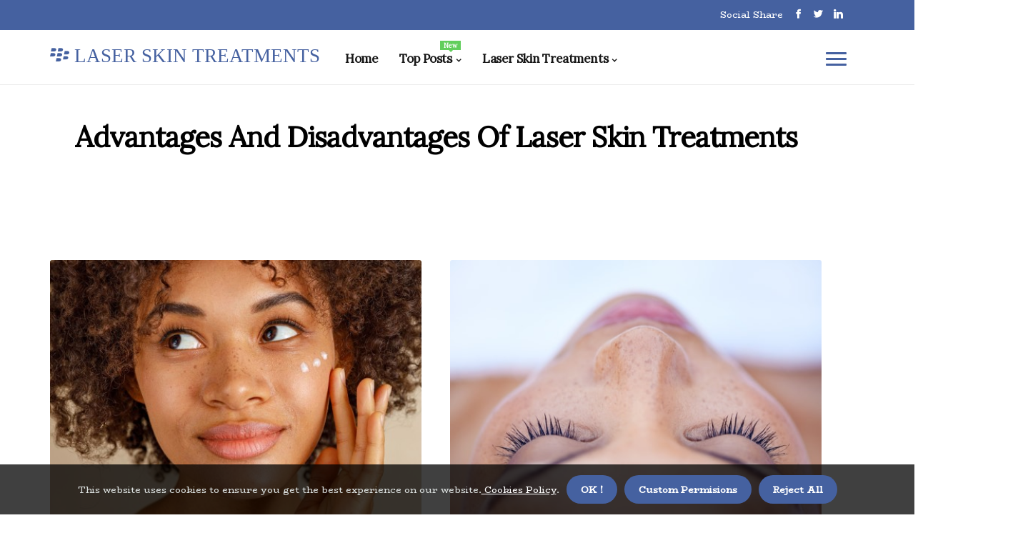

--- FILE ---
content_type: text/html;charset=utf-8
request_url: https://www.laserskintreatmentsnearmeusa.com/advantages-and-disadvantages-of-laser-skin-treatments
body_size: 16824
content:
<!DOCTYPE html><html lang="en-US"><head><meta charset="UTF-8" /><meta http-equiv="X-UA-Compatible" content="IE=edge" /><meta name="viewport" content="width=device-width, initial-scale=1" /><meta name="generator" content="WordPress 5.9.1" /><meta name="robots" content="index,follow,max-snippet:-1, max-image-preview:large, max-video-preview:-1"><title>Is laser skin treatment risky?</title><meta name="author" content="Katie Bevier" /><meta name="description" content="Laser exfoliation can cause side effects, although they are milder and less likely with non-ablative methods than with ablative methods. Tell your doctor..." /><meta name="keywords" content="" /><meta property="og:locale" content="en_US" /><meta property="og:type" content="website" /><meta property="og:title" content="Is laser skin treatment risky?" /><meta property="og:description" content="Laser exfoliation can cause side effects, although they are milder and less likely with non-ablative methods than with ablative methods. Tell your doctor if you have cold sores or fever blisters around your mouth." /><meta property="og:url" content="https://www.laserskintreatmentsnearmeusa.com/category" /><meta property="og:site_name" content="laserskintreatmentsnearmeusa.com"/><meta property="og:image" content="https://www.laserskintreatmentsnearmeusa.com/img/a5aaf00bd5b5067469460983d3c35053.jpg?10"/><meta name="twitter:card" content="summary_large_image" /><meta name="twitter:description" content="Laser exfoliation can cause side effects, although they are milder and less likely with non-ablative methods than with ablative methods. Tell your doctor if you have cold sores or fever blisters around your mouth." /><meta name="twitter:title" content="Is laser skin treatment risky?" /><script type='application/ld+json' class='yoast-schema-graph yoast-schema-graph--main'>{"@context": "https://schema.org","@graph": [{"@type": "WebSite","@id": "https://www.laserskintreatmentsnearmeusa.com#website","url": "https://www.laserskintreatmentsnearmeusa.com","name": "laserskintreatmentsnearmeusa.com","inLanguage": "en","description": "Laser exfoliation can cause side effects, although they are milder and less likely with non-ablative methods than with ablative methods. Tell your doctor if you have cold sores or fever blisters around your mouth."},{"@type": "ImageObject","@id": "https://www.laserskintreatmentsnearmeusa.com/category#primaryimage","inLanguage": "en","url": "https://www.laserskintreatmentsnearmeusa.com/img/a5aaf00bd5b5067469460983d3c35053.jpg?10","width": 1920,"height": 800,"caption": "Is laser skin treatment risky?"},{"@type": "WebPage","@id": "https://www.laserskintreatmentsnearmeusa.com/category#webpage","url": "https://www.laserskintreatmentsnearmeusa.com/category","name": "Is laser skin treatment risky?","isPartOf": {"@id": "https://www.laserskintreatmentsnearmeusa.com#website"},"inLanguage": "en","primaryImageOfPage": {"@id": "https://www.laserskintreatmentsnearmeusa.com/category#primaryimage"},"datePublished": "2025-11-10T13-26-17.000Z","dateModified": "2025-11-10T13-26-17.000Z","description": "Laser exfoliation can cause side effects, although they are milder and less likely with non-ablative methods than with ablative methods. Tell your doctor if you have cold sores or fever blisters around your mouth.","potentialAction": [{"@type": "ReadAction","target": ["https://www.laserskintreatmentsnearmeusa.com/category"]}]}]}</script><link rel="icon" href="https://www.laserskintreatmentsnearmeusa.com/img/favicon.png" type="image/x-icon" /><link rel="apple-touch-icon-precomposed" sizes="57x57" href="https://www.laserskintreatmentsnearmeusa.com/img/apple-touch-icon-57x57.png" /><link rel="apple-touch-icon-precomposed" sizes="114x114" href="https://www.laserskintreatmentsnearmeusa.com/img/apple-touch-icon-114x114.png" /><link rel="apple-touch-icon-precomposed" sizes="72x72" href="https://www.laserskintreatmentsnearmeusa.com/img/apple-touch-icon-72x72.png" /><link rel="apple-touch-icon-precomposed" sizes="144x144" href="https://www.laserskintreatmentsnearmeusa.com/img/apple-touch-icon-144x144.png" /><link rel="apple-touch-icon-precomposed" sizes="60x60" href="https://www.laserskintreatmentsnearmeusa.com/img/apple-touch-icon-60x60.png" /><link rel="apple-touch-icon-precomposed" sizes="120x120" href="https://www.laserskintreatmentsnearmeusa.com/img/apple-touch-icon-120x120.png" /><link rel="apple-touch-icon-precomposed" sizes="76x76" href="https://www.laserskintreatmentsnearmeusa.com/img/apple-touch-icon-76x76.png" /><link rel="apple-touch-icon-precomposed" sizes="152x152" href="https://www.laserskintreatmentsnearmeusa.com/img/apple-touch-icon-152x152.png" /><link rel="icon" type="image/png" href="https://www.laserskintreatmentsnearmeusa.com/img/favicon-196x196.png" sizes="196x196" /><link rel="icon" type="image/png" href="https://www.laserskintreatmentsnearmeusa.com/img/favicon-96x96.png" sizes="96x96" /><link rel="icon" type="image/png" href="https://www.laserskintreatmentsnearmeusa.com/img/favicon-32x32.png" sizes="32x32" /><link rel="icon" type="image/png" href="https://www.laserskintreatmentsnearmeusa.com/img/favicon-16x16.png" sizes="16x16" /><link rel="icon" type="image/png" href="https://www.laserskintreatmentsnearmeusa.com/img/favicon-128.png" sizes="128x128" /><meta name="application-name" content="&nbsp;"/><meta name="msapplication-TileColor" content="#FFFFFF" /><meta name="msapplication-TileImage" content="mstile-144x144.png" /><meta name="msapplication-square70x70logo" content="mstile-70x70.png" /><meta name="msapplication-square150x150logo" content="mstile-150x150.png" /><meta name="msapplication-wide310x150logo" content="mstile-310x150.png" /><meta name="msapplication-square310x310logo" content="mstile-310x310.png" /><script> WebFontConfig = { google: { families: ['Lora', 'BioRhyme'] } }; (function(d) { var wf = d.createElement('script'), s = d.scripts[0]; wf.src = 'https://ajax.googleapis.com/ajax/libs/webfont/1.6.26/webfont.js'; wf.async = true; s.parentNode.insertBefore(wf, s); })(document);</script><style type="text/css">:root{ --main-color:#551a8b; --font-heading:Lora; --font-body:BioRhyme;}.enable_footer_columns_dark { background: #151515; color: #fff; border-top: 1px solid #303030;}</style><link rel="stylesheet" href="https://www.laserskintreatmentsnearmeusa.com/css/bootstrap.min.css?ver=3.2.6" type="text/css" media="all" /><link rel="stylesheet" href="https://cdnjs.cloudflare.com/ajax/libs/font-awesome/5.15.4/css/all.min.css" /><link rel="https://api.w.org/" href="https://www.laserskintreatmentsnearmeusa.com/wp-json" /><link rel="EditURI" type="application/rsd+xml" title="RSD" href="https://www.laserskintreatmentsnearmeusa.com/xmlrpc.php?rsd" /><link rel="wlwmanifest" type="application/wlwmanifest+xml" href="https://www.laserskintreatmentsnearmeusa.com/wp-includes/wlwmanifest.xml"/><link rel="shortlink" href="https://www.laserskintreatmentsnearmeusa.com"/><style type="text/css">.qkwp_header_magazine_style.two_header_top_style.qkwp_cus_top_share .header_top_bar_wrapper { background: #4561a0;}h4 {margin-top: 34px;}.home_section3 { background-color: #4561a008;}.enable_footer_columns_dark { background: #4561a0; color: #fff; border-top: 1px solid #4561a0;}.qkwp_radus_e {border-radius: 3px;}.single_post_title_main { text-align: left; max-width: 88%; font-size: 37px;}ul.jl_s_pagination { display: none;}.cc-window { position: fixed; left: 0; right: 0; bottom: 0; width: 100%; background-color: rgba(0,0,0,0.75); z-index: 999; opacity: 1; transition: all 0.3s ease;}.cc-window .box-cookies { padding: 15px; text-align: center; color: #DBE0DF; font-size: 13px; font-weight: 400; line-height: 30px;}.cc-window .box-cookies { padding: 15px; text-align: center; color: #DBE0DF; font-size: 13px; font-weight: 400; line-height: 30px;}.cc-window .cc-close .cc-reject .cc-custom{ display: inline-block; margin-left: 10px; line-height: normal; padding: 10px 20px; background-color: #4561a0; color: #fff; font-weight: bold; border-radius: 27px; cursor: pointer; transition: all 0.3s ease-in-out;}.footer_logo_about{font-weight: bold;font-size: 37px;}.post_content.qkwp_content { text-align: justify;}.jm-post-like{cursor:pointer;}a.jm-post-like.loved { background: red; border-radius: 21px;}.single_post_share_icon_post li a i { display: inline-block; padding: 0; color: #fff; text-align: center; text-transform: capitalize; font-size: 15px; font-weight: 500; height: 40px; line-height: 40px; width: 40px; border-radius: 21px;}.single-post-meta-wrapper.qkwp_sfoot i { float: left; display: inline-block; padding: 0; color: #000; text-align: center; margin-right: 0; text-transform: capitalize; font-size: 15px; font-weight: 500; height: 40px; line-height: 40px; width: 40px; border-radius: 21px; border: 1px solid #ebebeb;}.auth .author-info.qkwp_auth_head { background: transparent; padding: 0px 11%; text-align: center; margin-bottom: 0px;}.main_title_col .auth { margin-top: 0px; margin-bottom: 30px; padding: 0px; border: 0px !important;}.auth .author-info.qkwp_auth_head { background: transparent; padding: 0px 11%; text-align: center; margin-bottom: 0px;}.author-info.qkwp_auth_head .author-avatar { display: block; float: right; margin-left: 50px;}.author-info.qkwp_auth_head .avatar { width: 198px !important; border: 7px solid #fff; border-radius: 50%; overflow: hidden; margin-top: -27px;}.author-info.qkwp_auth_head .author-description { float: right; display: block; margin: 0px; width: 55%;}.auth .author_commentcount, .auth .author_postcount { font-size: 12px; color: #fff; line-height: 1.2; background: #4561a0; margin-right: 5px; padding: 2px 10px; border-radius: 21px;}.grid-sidebar .box { margin-bottom: 0!important; width: 50%; padding: 0; padding-right: 20px; padding-left: 20px; float: left; position: relative;}ol {display: inline-block;list-style-type: none;margin: 0px 0px 20px 80px;padding: 0;overflow: hidden;font-size: 12px;padding-left: 0;border-left: 1px solid #4561a0;}ol li {display: inline;margin-right: 8px;}ol li::before {content: ">";margin-right: 8px;}ol li:first-child::before {content: "";}.jlm_w .jlma { top: 3px;}.jlm_w .jlmb { top: 11px;}.jlm_w .jlmc { top: 19px;}.jlm_w span { display: block; position: absolute; width: 127%; height: 3px; border-radius: 29px; background: #4561a0; left: 0px;}.bottom_footer_menu_text .qkwp_ft_w { border-top: 1px solid #ffff;}.menu-footer { margin-bottom: 0; padding: 0px; float: right; margin: -5px 35px 0px 0px;}.footer-bottom { color: #fff;}#menu-footer-menu li a { text-decoration: none; color: #fff;}.jellywp_about_us_widget_wrapper .footer_logo_about {margin-bottom: 30px;float: none;display: inline-block;width:100%;}.qkwp_cat_img_w:last-child, .footer-columns .qkwp_cat_img_w:nth-last-child(2) {margin-bottom: 8px;}.jli-moon{font-family: font!important;}.jli-moon:before { content: "\e920";}.jli-sun{font-family: font!important;}.jli-sun:before { content: "\e91e";}.qkwp_day_night .jl-night-toggle-icon { width: 41px; background: rgba(0,0,0,.3); border-radius: 44;}.qkwp__cat_img_w .qkwp__cat_img_c { height: 65px; position: relative; border-radius: 8px; margin-top: :12px;}.footer-columns .qkwp__cat_img_w .qkwp__cat_img_c { border: 2px solid #525252; background: #3a3939;}header.header-wraper.qkwp_header_magazine_style.two_header_top_style.header_layout_style3_custom.qkwp_cus_top_share.border_down { background: #4561a0; height: 122px;}.qkwp__s_pagination { display: none;}.qkwp_cites { margin-top: 40px;}.row { display: -ms-flexbox; display: flex; -ms-flex-wrap: wrap; flex-wrap: wrap; margin-right: -15px; margin-left: -15px; width: 100%;}.qkwp__lead_large { display: block;position: relative;}.qkwp__lead_mobile { display: none;position: relative;}@media only screen and (max-width: 400px) { .author-info.qkwp_auth_head .author-description { float: right; display: block; margin: 0px; width: 100%;}.author-info.qkwp_auth_head .author-avatar { display: block; float: none; margin-left: 0px;}.grid-sidebar .box { margin-bottom: 0!important; width: 100%; padding: 0; padding-right: 20px; padding-left: 20px; float: left; position: relative;}.qkwp__lead_large { display: none;position: relative;}.qkwp__lead_mobile { display: block;position: relative;}}</style><style></style></head><body class="mobile_nav_class "><div class="options_layout_wrapper qkwp_clear_at qkwp_radius qkwp_none_box_styles qkwp_border_radiuss qkwp_en_day_night"><div class="options_layout_container full_layout_enable_front"><header class="header-wraper qkwp_header_magazine_style two_header_top_style header_layout_style3_custom qkwp_cus_top_share "><div class="header_top_bar_wrapper"><div class="container"><div class="row"><div class="col-md-12"><div class="menu-primary-container navigation_wrapper"><ul id="qkwp_top_menu" class="qkwp_main_menu"></ul></div><div class="qkwp_top_cus_social" style="height: 42px;"><div class="menu_mobile_share_wrapper"> <span class="qkwp_hfollow">Social Share</span><ul class="social_icon_header_top qkwp_socialcolor"><li> <a class="facebook" rel="nofollow" href="https://www.facebook.com/sharer.php?u=https://www.laserskintreatmentsnearmeusa.com/is-laser-skin-treatment-risky" target="_blank"><i class="jli-facebook"></i></a></li><li> <a class="twitter" rel="nofollow" href="https://twitter.com/share?url=https://www.laserskintreatmentsnearmeusa.com/is-laser-skin-treatment-risky&amp;text=https://www.laserskintreatmentsnearmeusa.com/category&amp;hashtags=laserskintreatmentsnearmeusa.com" target="_blank"><i class="jli-twitter"></i></a></li><li> <a class="linkedin" rel="nofollow" href="http://www.linkedin.com/shareArticle?mini=true&amp;url=https://www.laserskintreatmentsnearmeusa.com/is-laser-skin-treatment-risky" target="_blank"><i class="jli-linkedin"></i></a></li></ul></div></div></div></div></div></div><div class="qkwp_blank_nav"></div><div id="menu_wrapper" class="menu_wrapper qkwp_menu_sticky qkwp_stick"><div class="container"><div class="row"><div class="main_menu col-md-12" style="height: 76px;"><div class="logo_small_wrapper_table"><div class="logo_small_wrapper"><a class="logo_link" href="https://www.laserskintreatmentsnearmeusa.com" style="margin-top: -10px;"><div class="qkwp_logo_n"><div class="fab fa-blackberry" style="font-size: 27px;color: #4561a0;"> LASER SKIN TREATMENTS</div></div><div class="qkwp_logo_w"><div class="fab fa-blackberry" style="font-size: 32px;color: #4561a0;"> LASER SKIN TREATMENTS</div></div></a></div></div><div class="search_header_menu qkwp_nav_mobile"><div class="menu_mobile_icons"><div class="jlm_w"><span class="jlma"></span><span class="jlmb"></span><span class="jlmc"></span></div></div></div><div class="menu-primary-container navigation_wrapper qkwp_cus_share_mnu"><ul id="mainmenu" class="qkwp_main_menu"><li class="menu-item current-menu-item current_page_item"> <a href="https://www.laserskintreatmentsnearmeusa.com">Home<span class="border-menu"></span></a></li> <li class="menu-item menu-item-has-children"> <a>Top Posts<span class="border-menu"></span><span class="qkwp_menu_lb" style="background: #62ce5c !important;"><span class="qkwp_lb_ar" style="border-top: 3px solid #62ce5c !important;"></span>New</span></a><ul class="sub-menu menu_post_feature qkwp_menu_tls"><li><div id="sprasa_recent_large_widgets-2" class="widget main_post_style"><h3 class="widget-title"><span>Top Posts</span></h3><div class="qkwp_grid_overlay qkwp_w_menu qkwp_clear_at"><div class="qkwp_grid_overlay_col"><div class="qkwp_grid_verlay_wrap qkwp_radus_e"><div class="qkwp_f_img_bg" style="background-image: url('https://www.laserskintreatmentsnearmeusa.com/img/tc8ce16522b01dd3b856c8b09c2f4f8dc.jpg')"></div><a href="https://www.laserskintreatmentsnearmeusa.com/what-is-the-average-cost-of-a-laser-treatment" class="qkwp_f_img_link"></a><div class="qkwp_f_postbox"><h3 class="qkwp_f_title"><a href="https://www.laserskintreatmentsnearmeusa.com/what-is-the-average-cost-of-a-laser-treatment">What is the average cost of a laser treatment?</a></h3><span class="qkwp_post_meta"><span class="post-date"><i class="fas fa-pen-nib"></i>09/11/2025</span><span class="post-read-time"><i class="fa fa-hourglass-start"></i>4 minutes read</span></span></div></div></div><div class="qkwp_grid_overlay_col"><div class="qkwp_grid_verlay_wrap qkwp_radus_e"><div class="qkwp_f_img_bg" style="background-image: url('https://www.laserskintreatmentsnearmeusa.com/img/t4beb1922e0988300b7060d3987781ced.jpg')"></div><a href="https://www.laserskintreatmentsnearmeusa.com/factors-that-affect-cost-type-of-treatment" class="qkwp_f_img_link"></a><div class="qkwp_f_postbox"><h3 class="qkwp_f_title"><a href="https://www.laserskintreatmentsnearmeusa.com/factors-that-affect-cost-type-of-treatment">The Different Types of Laser Skin Treatments</a></h3><span class="qkwp_post_meta"><span class="post-date"><i class="fas fa-pen-nib"></i>09/11/2025</span><span class="post-read-time"><i class="fa fa-hourglass-start"></i>5 minutes read</span></span></div></div></div><div class="qkwp_grid_overlay_col"><div class="qkwp_grid_verlay_wrap qkwp_radus_e"><div class="qkwp_f_img_bg" style="background-image: url('https://www.laserskintreatmentsnearmeusa.com/img/t01765d062ae929a1965dd8f03e9a6cbf.jpg')"></div><a href="https://www.laserskintreatmentsnearmeusa.com/what-s-the-disadvantage-of-dermatologists-using-lasers" class="qkwp_f_img_link"></a><div class="qkwp_f_postbox"><h3 class="qkwp_f_title"><a href="https://www.laserskintreatmentsnearmeusa.com/what-s-the-disadvantage-of-dermatologists-using-lasers">What's the disadvantage of dermatologists using lasers?</a></h3><span class="qkwp_post_meta"><span class="post-date"><i class="fas fa-pen-nib"></i>09/11/2025</span><span class="post-read-time"><i class="fa fa-hourglass-start"></i>3 minutes read</span></span></div></div></div><div class="qkwp_grid_overlay_col"><div class="qkwp_grid_verlay_wrap qkwp_radus_e"><div class="qkwp_f_img_bg" style="background-image: url('https://www.laserskintreatmentsnearmeusa.com/img/t5e360e6935fa0d8a619c0350260725d4.jpg')"></div><a href="https://www.laserskintreatmentsnearmeusa.com/how-long-do-skin-laser-results-last" class="qkwp_f_img_link"></a><div class="qkwp_f_postbox"><h3 class="qkwp_f_title"><a href="https://www.laserskintreatmentsnearmeusa.com/how-long-do-skin-laser-results-last">How long do skin laser results last?</a></h3><span class="qkwp_post_meta"><span class="post-date"><i class="fas fa-pen-nib"></i>09/11/2025</span><span class="post-read-time"><i class="fa fa-hourglass-start"></i>3 minutes read</span></span></div></div></div></div></div></li></ul></li><li class="menu-item menu-item-has-children"><a href="#">Laser Skin Treatments<span class="border-menu"></span></a><ul class="sub-menu"><li class="menu-item menu-item-has-children"> <a href="https://www.laserskintreatmentsnearmeusa.com/cost-of-laser-skin-treatments">Cost of Laser Skin Treatments<span class="border-menu"></span></a><ul class="sub-menu"><li class="menu-item menu-item-has-children"> <a href="https://www.laserskintreatmentsnearmeusa.com/cost-of-laser-skin-treatments/factors-that-affect-cost">Factors That Affect Cost<span class="border-menu"></span></a></li><ul class="sub-menu"><li class="menu-item"> <a href="https://www.laserskintreatmentsnearmeusa.com/factors-that-affect-cost-size-of-the-treatment-area">Size of the treatment area<span class="border-menu"></span></a></li><li class="menu-item"> <a href="https://www.laserskintreatmentsnearmeusa.com/factors-that-affect-cost-type-of-treatment">Type of treatment<span class="border-menu"></span></a></li><li class="menu-item"> <a href="https://www.laserskintreatmentsnearmeusa.com/factors-that-affect-cost-number-of-treatments-needed">Number of treatments needed<span class="border-menu"></span></a></li></ul></li><li class="menu-item menu-item-has-children"> <a href="https://www.laserskintreatmentsnearmeusa.com/cost-of-laser-skin-treatments/average-costs-of-laser-skin-treatments">Average Costs of Laser Skin Treatments<span class="border-menu"></span></a></li><ul class="sub-menu"><li class="menu-item"> <a href="https://www.laserskintreatmentsnearmeusa.com/average-costs-of-laser-skin-treatments-ablative-laser-treatments">Ablative laser treatments<span class="border-menu"></span></a></li><li class="menu-item"> <a href="https://www.laserskintreatmentsnearmeusa.com/average-costs-of-laser-skin-treatments-non-ablative-laser-treatments">Non-ablative laser treatments<span class="border-menu"></span></a></li><li class="menu-item"> <a href="https://www.laserskintreatmentsnearmeusa.com/average-costs-of-laser-skin-treatments-fractional-laser-treatments">Fractional laser treatments<span class="border-menu"></span></a></li></ul></li></ul></li><li class="menu-item menu-item-has-children"> <a href="https://www.laserskintreatmentsnearmeusa.com/advantages-and-disadvantages-of-laser-skin-treatments">Advantages and Disadvantages of Laser Skin Treatments<span class="border-menu"></span></a><ul class="sub-menu"><li class="menu-item menu-item-has-children"> <a href="https://www.laserskintreatmentsnearmeusa.com/advantages-and-disadvantages-of-laser-skin-treatments/advantages-of-laser-skin-treatments">Advantages of Laser Skin Treatments<span class="border-menu"></span></a></li><ul class="sub-menu"><li class="menu-item"> <a href="https://www.laserskintreatmentsnearmeusa.com/advantages-of-laser-skin-treatments-reduction-in-wrinkles-and-fine-lines">Reduction in wrinkles and fine lines<span class="border-menu"></span></a></li><li class="menu-item"> <a href="https://www.laserskintreatmentsnearmeusa.com/advantages-of-laser-skin-treatments-little-downtime-required">Little downtime required<span class="border-menu"></span></a></li><li class="menu-item"> <a href="https://www.laserskintreatmentsnearmeusa.com/advantages-of-laser-skin-treatments-minimally-invasive">Minimally invasive<span class="border-menu"></span></a></li><li class="menu-item"> <a href="https://www.laserskintreatmentsnearmeusa.com/advantages-of-laser-skin-treatments-reduction-in-scars-and-discoloration">Reduction in scars and discoloration<span class="border-menu"></span></a></li></ul></li><li class="menu-item menu-item-has-children"> <a href="https://www.laserskintreatmentsnearmeusa.com/advantages-and-disadvantages-of-laser-skin-treatments/disadvantages-of-laser-skin-treatments">Disadvantages of Laser Skin Treatments<span class="border-menu"></span></a></li><ul class="sub-menu"><li class="menu-item"> <a href="https://www.laserskintreatmentsnearmeusa.com/disadvantages-of-laser-skin-treatments-risk-of-discoloration-or-lightening-of-the-skin">Risk of discoloration or lightening of the skin<span class="border-menu"></span></a></li><li class="menu-item"> <a href="https://www.laserskintreatmentsnearmeusa.com/disadvantages-of-laser-skin-treatments-expensive-procedure">Expensive procedure<span class="border-menu"></span></a></li><li class="menu-item"> <a href="https://www.laserskintreatmentsnearmeusa.com/disadvantages-of-laser-skin-treatments-risk-of-burns-and-other-complications">Risk of burns and other complications<span class="border-menu"></span></a></li></ul></li></ul></li><li class="menu-item menu-item-has-children"> <a href="https://www.laserskintreatmentsnearmeusa.com/types-of-laser-skin-treatments">Types of Laser Skin Treatments<span class="border-menu"></span></a><ul class="sub-menu"><li class="menu-item menu-item-has-children"> <a href="https://www.laserskintreatmentsnearmeusa.com/types-of-laser-skin-treatments/ablative-laser-treatments">Ablative laser treatments<span class="border-menu"></span></a></li><ul class="sub-menu"><li class="menu-item"> <a href="https://www.laserskintreatmentsnearmeusa.com/ablative-laser-treatments-carbon-dioxide-co2-laser">Carbon dioxide (CO2) laser<span class="border-menu"></span></a></li><li class="menu-item"> <a href="https://www.laserskintreatmentsnearmeusa.com/ablative-laser-treatments-erbium-yag-laser">Erbium YAG laser<span class="border-menu"></span></a></li></ul></li><li class="menu-item menu-item-has-children"> <a href="https://www.laserskintreatmentsnearmeusa.com/types-of-laser-skin-treatments/fractional-laser-treatments">Fractional laser treatments<span class="border-menu"></span></a></li><ul class="sub-menu"><li class="menu-item"> <a href="https://www.laserskintreatmentsnearmeusa.com/fractional-laser-treatments-erbium-laser-resurfacing">Erbium laser resurfacing<span class="border-menu"></span></a></li><li class="menu-item"> <a href="https://www.laserskintreatmentsnearmeusa.com/fractional-laser-treatments-pixel-laser-skin-resurfacing">Pixel laser skin resurfacing<span class="border-menu"></span></a></li><li class="menu-item"> <a href="https://www.laserskintreatmentsnearmeusa.com/fractional-laser-treatments-co2-laser-resurfacing">CO2 laser resurfacing<span class="border-menu"></span></a></li></ul></li><li class="menu-item menu-item-has-children"> <a href="https://www.laserskintreatmentsnearmeusa.com/types-of-laser-skin-treatments/non-ablative-laser-treatments">Non-ablative laser treatments<span class="border-menu"></span></a></li><ul class="sub-menu"><li class="menu-item"> <a href="https://www.laserskintreatmentsnearmeusa.com/non-ablative-laser-treatments-intense-pulsed-light-ipl">Intense pulsed light (IPL)<span class="border-menu"></span></a></li><li class="menu-item"> <a href="https://www.laserskintreatmentsnearmeusa.com/non-ablative-laser-treatments-pulsed-dye-laser-pdl">Pulsed dye laser (PDL)<span class="border-menu"></span></a></li><li class="menu-item"> <a href="https://www.laserskintreatmentsnearmeusa.com/non-ablative-laser-treatments-nd-yag-laser">Nd:YAG laser<span class="border-menu"></span></a></li></ul></li></ul></li><li class="menu-item menu-item-has-children"> <a href="https://www.laserskintreatmentsnearmeusa.com/most-effective-treatments-for-specific-skin-issues">Most Effective Treatments for Specific Skin Issues<span class="border-menu"></span></a><ul class="sub-menu"><li class="menu-item menu-item-has-children"> <a href="https://www.laserskintreatmentsnearmeusa.com/most-effective-treatments-for-specific-skin-issues/melasma-treatment">Melasma Treatment<span class="border-menu"></span></a></li><ul class="sub-menu"><li class="menu-item"> <a href="https://www.laserskintreatmentsnearmeusa.com/melasma-treatment-nd-yag-laser">Nd:YAG laser<span class="border-menu"></span></a></li><li class="menu-item"> <a href="https://www.laserskintreatmentsnearmeusa.com/melasma-treatment-carbon-dioxide-co2-laser">Carbon dioxide (CO2) laser<span class="border-menu"></span></a></li></ul></li><li class="menu-item menu-item-has-children"> <a href="https://www.laserskintreatmentsnearmeusa.com/most-effective-treatments-for-specific-skin-issues/acne-scars-treatment">Acne Scars Treatment<span class="border-menu"></span></a></li><ul class="sub-menu"><li class="menu-item"> <a href="https://www.laserskintreatmentsnearmeusa.com/acne-scars-treatment-non-ablative-laser-treatments">Non-ablative laser treatments<span class="border-menu"></span></a></li><li class="menu-item"> <a href="https://www.laserskintreatmentsnearmeusa.com/acne-scars-treatment-fractional-laser-treatments">Fractional laser treatments<span class="border-menu"></span></a></li></ul></li><li class="menu-item menu-item-has-children"> <a href="https://www.laserskintreatmentsnearmeusa.com/most-effective-treatments-for-specific-skin-issues/age-spots-treatment">Age Spots Treatment<span class="border-menu"></span></a></li><ul class="sub-menu"><li class="menu-item"> <a href="https://www.laserskintreatmentsnearmeusa.com/age-spots-treatment-pulsed-dye-laser-pdl">Pulsed dye laser (PDL)<span class="border-menu"></span></a></li><li class="menu-item"> <a href="https://www.laserskintreatmentsnearmeusa.com/age-spots-treatment-intense-pulsed-light-ipl">Intense pulsed light (IPL)<span class="border-menu"></span></a></li></ul></li><li class="menu-item menu-item-has-children"> <a href="https://www.laserskintreatmentsnearmeusa.com/most-effective-treatments-for-specific-skin-issues/wrinkle-reduction-treatment">Wrinkle Reduction Treatment<span class="border-menu"></span></a></li><ul class="sub-menu"><li class="menu-item"> <a href="https://www.laserskintreatmentsnearmeusa.com/wrinkle-reduction-treatment-co2-laser-resurfacing">CO2 laser resurfacing<span class="border-menu"></span></a></li><li class="menu-item"> <a href="https://www.laserskintreatmentsnearmeusa.com/wrinkle-reduction-treatment-erbium-yag-laser">Erbium YAG laser<span class="border-menu"></span></a></li></ul></li></ul></li></ul></li></ul></div></div></div></div></div></div></header><div class="mobile_menu_overlay"></div><section id="content_main" class="clearfix qkwp_spost"><div class="container"><div class="row main_content"><div class="row"><div class="col-md-12 main_title_col"><div class="auth" style="text-align: center;"><h1>Advantages and Disadvantages of Laser Skin Treatments</h1></div></div></div><div class="qkwp_post_loop_wrapper"><div class="container" id="wrapper_masonry"><div class="row"><div class="col-md-12 grid-sidebar" id="content"><div class="qkwp_wrapper_cat"><div id="content_masonry" class="qkwp_cgrid pagination_infinite_style_cat "><div class="box qkwp_grid_layout1 blog_grid_post_style post-2957 post type-post status-publish format-standard has-post-thumbnail hentry category-inspiration tag-morning"><div class="qkwp_grid_w"><div class="qkwp_img_box qkwp_radus_e"><a href="https://www.laserskintreatmentsnearmeusa.com/disadvantages-of-laser-skin-treatments-risk-of-discoloration-or-lightening-of-the-skin"><img width="500" height="350" src="https://www.laserskintreatmentsnearmeusa.com/img/td239240224de2c4c9fecda27c25753ca.jpg?10" class="attachment-sprasa_slider_grid_small size-sprasa_slider_grid_small wp-post-image" alt="Risk of Discoloration or Lightening of the Skin" loading="lazy" onerror="imgError(this)"></a></div><div class="text-box"><h3><a href="https://www.laserskintreatmentsnearmeusa.com/disadvantages-of-laser-skin-treatments-risk-of-discoloration-or-lightening-of-the-skin" tabindex="-1">Risk of Discoloration or Lightening of the Skin</a></h3> <span class="qkwp_post_meta"><span class="post-read-time"><i class="fa fa-hourglass-start"></i>4 minutes read</span></span><p>Laser skin treatments have become increasingly popular as a way to reduce wrinkles, improve the texture of the skin, and...</p></div></div></div><div class="box qkwp_grid_layout1 blog_grid_post_style post-2957 post type-post status-publish format-standard has-post-thumbnail hentry category-inspiration tag-morning"><div class="qkwp_grid_w"><div class="qkwp_img_box qkwp_radus_e"><a href="https://www.laserskintreatmentsnearmeusa.com/advantages-of-laser-skin-treatments-reduction-in-scars-and-discoloration"><img width="500" height="350" src="https://www.laserskintreatmentsnearmeusa.com/img/t39c77c9ab80a3f6ae32576f31940dc0b.jpg?10" class="attachment-sprasa_slider_grid_small size-sprasa_slider_grid_small wp-post-image" alt="Reduction in Scars and Discoloration: The Advantages of Laser Skin Treatments" loading="lazy" onerror="imgError(this)"></a></div><div class="text-box"><h3><a href="https://www.laserskintreatmentsnearmeusa.com/advantages-of-laser-skin-treatments-reduction-in-scars-and-discoloration" tabindex="-1">Reduction in Scars and Discoloration: The Advantages of Laser Skin Treatments</a></h3> <span class="qkwp_post_meta"><span class="post-read-time"><i class="fa fa-hourglass-start"></i>3 minutes read</span></span><p>Having scars and discoloration on the skin can be embarrassing and make people feel self-conscious. Fortunately, recent...</p></div></div></div><div class="box qkwp_grid_layout1 blog_grid_post_style post-2957 post type-post status-publish format-standard has-post-thumbnail hentry category-inspiration tag-morning"><div class="qkwp_grid_w"><div class="qkwp_img_box qkwp_radus_e"><a href="https://www.laserskintreatmentsnearmeusa.com/advantages-of-laser-skin-treatments-minimally-invasive"><img width="500" height="350" src="https://www.laserskintreatmentsnearmeusa.com/img/t3d5d3e46a1193d077d1e0d1a7b7f24ea.jpg?10" class="attachment-sprasa_slider_grid_small size-sprasa_slider_grid_small wp-post-image" alt="Exploring the Advantages of Minimally Invasive Laser Skin Treatments" loading="lazy" onerror="imgError(this)"></a></div><div class="text-box"><h3><a href="https://www.laserskintreatmentsnearmeusa.com/advantages-of-laser-skin-treatments-minimally-invasive" tabindex="-1">Exploring the Advantages of Minimally Invasive Laser Skin Treatments</a></h3> <span class="qkwp_post_meta"><span class="post-read-time"><i class="fa fa-hourglass-start"></i>4 minutes read</span></span><p>The phrase 'minimally invasive' is often associated with medical procedures, but did you know that it can also be applied ...</p></div></div></div></div></div></div></div></div></div></div></div></section><div id="content_nav" class="qkwp_mobile_nav_wrapper"><div id="nav" class="qkwp_mobile_nav_inner"><div class="menu_mobile_icons mobile_close_icons closed_menu"> <span class="qkwp_close_wapper"><span class="qkwp_close_1"></span><span class="qkwp_close_2"></span></span></div><ul id="mobile_menu_slide" class="menu_moble_slide"><li class="menu-item current-menu-item current_page_item"> <a href="https://www.laserskintreatmentsnearmeusa.com">Home<span class="border-menu"></span></a></li><li class="menu-item menu-item-has-children"> <a href="https://www.laserskintreatmentsnearmeusa.com/cost-of-laser-skin-treatments">Cost of Laser Skin Treatments<span class="border-menu"></span><span class="arrow_down"><i class="jli-down-chevron" aria-hidden="true"></i></span></a><ul class="sub-menu"><li class="menu-item menu-item-has-children"> <a href="https://www.laserskintreatmentsnearmeusa.com/cost-of-laser-skin-treatments/factors-that-affect-cost">Factors That Affect Cost<span class="border-menu"></span><span class="arrow_down"><i class="jli-down-chevron" aria-hidden="true"></i></span></a><ul class="sub-menu"><li class="menu-item"> <a href="https://www.laserskintreatmentsnearmeusa.com/factors-that-affect-cost-size-of-the-treatment-area">Size of the treatment area<span class="border-menu"></span></a></li><li class="menu-item"> <a href="https://www.laserskintreatmentsnearmeusa.com/factors-that-affect-cost-type-of-treatment">Type of treatment<span class="border-menu"></span></a></li><li class="menu-item"> <a href="https://www.laserskintreatmentsnearmeusa.com/factors-that-affect-cost-number-of-treatments-needed">Number of treatments needed<span class="border-menu"></span></a></li></ul></li><li class="menu-item menu-item-has-children"> <a href="https://www.laserskintreatmentsnearmeusa.com/cost-of-laser-skin-treatments/average-costs-of-laser-skin-treatments">Average Costs of Laser Skin Treatments<span class="border-menu"></span><span class="arrow_down"><i class="jli-down-chevron" aria-hidden="true"></i></span></a><ul class="sub-menu"><li class="menu-item"> <a href="https://www.laserskintreatmentsnearmeusa.com/average-costs-of-laser-skin-treatments-ablative-laser-treatments">Ablative laser treatments<span class="border-menu"></span></a></li><li class="menu-item"> <a href="https://www.laserskintreatmentsnearmeusa.com/average-costs-of-laser-skin-treatments-non-ablative-laser-treatments">Non-ablative laser treatments<span class="border-menu"></span></a></li><li class="menu-item"> <a href="https://www.laserskintreatmentsnearmeusa.com/average-costs-of-laser-skin-treatments-fractional-laser-treatments">Fractional laser treatments<span class="border-menu"></span></a></li></ul></li></ul></li><li class="menu-item menu-item-has-children"> <a href="https://www.laserskintreatmentsnearmeusa.com/advantages-and-disadvantages-of-laser-skin-treatments">Advantages and Disadvantages of Laser Skin Treatments<span class="border-menu"></span><span class="arrow_down"><i class="jli-down-chevron" aria-hidden="true"></i></span></a><ul class="sub-menu"><li class="menu-item menu-item-has-children"> <a href="https://www.laserskintreatmentsnearmeusa.com/advantages-and-disadvantages-of-laser-skin-treatments/advantages-of-laser-skin-treatments">Advantages of Laser Skin Treatments<span class="border-menu"></span><span class="arrow_down"><i class="jli-down-chevron" aria-hidden="true"></i></span></a><ul class="sub-menu"><li class="menu-item"> <a href="https://www.laserskintreatmentsnearmeusa.com/advantages-of-laser-skin-treatments-reduction-in-wrinkles-and-fine-lines">Reduction in wrinkles and fine lines<span class="border-menu"></span></a></li><li class="menu-item"> <a href="https://www.laserskintreatmentsnearmeusa.com/advantages-of-laser-skin-treatments-little-downtime-required">Little downtime required<span class="border-menu"></span></a></li><li class="menu-item"> <a href="https://www.laserskintreatmentsnearmeusa.com/advantages-of-laser-skin-treatments-minimally-invasive">Minimally invasive<span class="border-menu"></span></a></li><li class="menu-item"> <a href="https://www.laserskintreatmentsnearmeusa.com/advantages-of-laser-skin-treatments-reduction-in-scars-and-discoloration">Reduction in scars and discoloration<span class="border-menu"></span></a></li></ul></li><li class="menu-item menu-item-has-children"> <a href="https://www.laserskintreatmentsnearmeusa.com/advantages-and-disadvantages-of-laser-skin-treatments/disadvantages-of-laser-skin-treatments">Disadvantages of Laser Skin Treatments<span class="border-menu"></span><span class="arrow_down"><i class="jli-down-chevron" aria-hidden="true"></i></span></a><ul class="sub-menu"><li class="menu-item"> <a href="https://www.laserskintreatmentsnearmeusa.com/disadvantages-of-laser-skin-treatments-risk-of-discoloration-or-lightening-of-the-skin">Risk of discoloration or lightening of the skin<span class="border-menu"></span></a></li><li class="menu-item"> <a href="https://www.laserskintreatmentsnearmeusa.com/disadvantages-of-laser-skin-treatments-expensive-procedure">Expensive procedure<span class="border-menu"></span></a></li><li class="menu-item"> <a href="https://www.laserskintreatmentsnearmeusa.com/disadvantages-of-laser-skin-treatments-risk-of-burns-and-other-complications">Risk of burns and other complications<span class="border-menu"></span></a></li></ul></li></ul></li><li class="menu-item menu-item-has-children"> <a href="https://www.laserskintreatmentsnearmeusa.com/types-of-laser-skin-treatments">Types of Laser Skin Treatments<span class="border-menu"></span><span class="arrow_down"><i class="jli-down-chevron" aria-hidden="true"></i></span></a><ul class="sub-menu"><li class="menu-item menu-item-has-children"> <a href="https://www.laserskintreatmentsnearmeusa.com/types-of-laser-skin-treatments/ablative-laser-treatments">Ablative laser treatments<span class="border-menu"></span><span class="arrow_down"><i class="jli-down-chevron" aria-hidden="true"></i></span></a><ul class="sub-menu"><li class="menu-item"> <a href="https://www.laserskintreatmentsnearmeusa.com/ablative-laser-treatments-carbon-dioxide-co2-laser">Carbon dioxide (CO2) laser<span class="border-menu"></span></a></li><li class="menu-item"> <a href="https://www.laserskintreatmentsnearmeusa.com/ablative-laser-treatments-erbium-yag-laser">Erbium YAG laser<span class="border-menu"></span></a></li></ul></li><li class="menu-item menu-item-has-children"> <a href="https://www.laserskintreatmentsnearmeusa.com/types-of-laser-skin-treatments/fractional-laser-treatments">Fractional laser treatments<span class="border-menu"></span><span class="arrow_down"><i class="jli-down-chevron" aria-hidden="true"></i></span></a><ul class="sub-menu"><li class="menu-item"> <a href="https://www.laserskintreatmentsnearmeusa.com/fractional-laser-treatments-erbium-laser-resurfacing">Erbium laser resurfacing<span class="border-menu"></span></a></li><li class="menu-item"> <a href="https://www.laserskintreatmentsnearmeusa.com/fractional-laser-treatments-pixel-laser-skin-resurfacing">Pixel laser skin resurfacing<span class="border-menu"></span></a></li><li class="menu-item"> <a href="https://www.laserskintreatmentsnearmeusa.com/fractional-laser-treatments-co2-laser-resurfacing">CO2 laser resurfacing<span class="border-menu"></span></a></li></ul></li><li class="menu-item menu-item-has-children"> <a href="https://www.laserskintreatmentsnearmeusa.com/types-of-laser-skin-treatments/non-ablative-laser-treatments">Non-ablative laser treatments<span class="border-menu"></span><span class="arrow_down"><i class="jli-down-chevron" aria-hidden="true"></i></span></a><ul class="sub-menu"><li class="menu-item"> <a href="https://www.laserskintreatmentsnearmeusa.com/non-ablative-laser-treatments-intense-pulsed-light-ipl">Intense pulsed light (IPL)<span class="border-menu"></span></a></li><li class="menu-item"> <a href="https://www.laserskintreatmentsnearmeusa.com/non-ablative-laser-treatments-pulsed-dye-laser-pdl">Pulsed dye laser (PDL)<span class="border-menu"></span></a></li><li class="menu-item"> <a href="https://www.laserskintreatmentsnearmeusa.com/non-ablative-laser-treatments-nd-yag-laser">Nd:YAG laser<span class="border-menu"></span></a></li></ul></li></ul></li><li class="menu-item menu-item-has-children"> <a href="https://www.laserskintreatmentsnearmeusa.com/most-effective-treatments-for-specific-skin-issues">Most Effective Treatments for Specific Skin Issues<span class="border-menu"></span><span class="arrow_down"><i class="jli-down-chevron" aria-hidden="true"></i></span></a><ul class="sub-menu"><li class="menu-item menu-item-has-children"> <a href="https://www.laserskintreatmentsnearmeusa.com/most-effective-treatments-for-specific-skin-issues/melasma-treatment">Melasma Treatment<span class="border-menu"></span><span class="arrow_down"><i class="jli-down-chevron" aria-hidden="true"></i></span></a><ul class="sub-menu"><li class="menu-item"> <a href="https://www.laserskintreatmentsnearmeusa.com/melasma-treatment-nd-yag-laser">Nd:YAG laser<span class="border-menu"></span></a></li><li class="menu-item"> <a href="https://www.laserskintreatmentsnearmeusa.com/melasma-treatment-carbon-dioxide-co2-laser">Carbon dioxide (CO2) laser<span class="border-menu"></span></a></li></ul></li><li class="menu-item menu-item-has-children"> <a href="https://www.laserskintreatmentsnearmeusa.com/most-effective-treatments-for-specific-skin-issues/acne-scars-treatment">Acne Scars Treatment<span class="border-menu"></span><span class="arrow_down"><i class="jli-down-chevron" aria-hidden="true"></i></span></a><ul class="sub-menu"><li class="menu-item"> <a href="https://www.laserskintreatmentsnearmeusa.com/acne-scars-treatment-non-ablative-laser-treatments">Non-ablative laser treatments<span class="border-menu"></span></a></li><li class="menu-item"> <a href="https://www.laserskintreatmentsnearmeusa.com/acne-scars-treatment-fractional-laser-treatments">Fractional laser treatments<span class="border-menu"></span></a></li></ul></li><li class="menu-item menu-item-has-children"> <a href="https://www.laserskintreatmentsnearmeusa.com/most-effective-treatments-for-specific-skin-issues/age-spots-treatment">Age Spots Treatment<span class="border-menu"></span><span class="arrow_down"><i class="jli-down-chevron" aria-hidden="true"></i></span></a><ul class="sub-menu"><li class="menu-item"> <a href="https://www.laserskintreatmentsnearmeusa.com/age-spots-treatment-pulsed-dye-laser-pdl">Pulsed dye laser (PDL)<span class="border-menu"></span></a></li><li class="menu-item"> <a href="https://www.laserskintreatmentsnearmeusa.com/age-spots-treatment-intense-pulsed-light-ipl">Intense pulsed light (IPL)<span class="border-menu"></span></a></li></ul></li><li class="menu-item menu-item-has-children"> <a href="https://www.laserskintreatmentsnearmeusa.com/most-effective-treatments-for-specific-skin-issues/wrinkle-reduction-treatment">Wrinkle Reduction Treatment<span class="border-menu"></span><span class="arrow_down"><i class="jli-down-chevron" aria-hidden="true"></i></span></a><ul class="sub-menu"><li class="menu-item"> <a href="https://www.laserskintreatmentsnearmeusa.com/wrinkle-reduction-treatment-co2-laser-resurfacing">CO2 laser resurfacing<span class="border-menu"></span></a></li><li class="menu-item"> <a href="https://www.laserskintreatmentsnearmeusa.com/wrinkle-reduction-treatment-erbium-yag-laser">Erbium YAG laser<span class="border-menu"></span></a></li></ul></li></ul></li><li class="menu-item menu-item-has-children"> <a href="#">Top Posts<span class="border-menu"></span><span class="arrow_down"><i class="jli-down-chevron" aria-hidden="true"></i></span></a><ul class="sub-menu"><li class="menu-item current-menu-item current_page_item"> <a class="bd_left" href="https://www.laserskintreatmentsnearmeusa.com/is-laser-skin-treatment-risky">Is laser skin treatment risky?<span class="border-menu"></span></a></li><li class="menu-item current-menu-item current_page_item"> <a class="bd_left" href="https://www.laserskintreatmentsnearmeusa.com/non-ablative-laser-treatments-pulsed-dye-laser-pdl">Pulsed Dye Laser: A Comprehensive Overview<span class="border-menu"></span></a></li><li class="menu-item current-menu-item current_page_item"> <a class="bd_left" href="https://www.laserskintreatmentsnearmeusa.com/are-skin-laser-results-permanent">Are skin laser results permanent?<span class="border-menu"></span></a></li><li class="menu-item current-menu-item current_page_item"> <a class="bd_left" href="https://www.laserskintreatmentsnearmeusa.com/how-much-does-laser-skin-tightening-cost">How much does laser skin tightening cost?<span class="border-menu"></span></a></li><li class="menu-item current-menu-item current_page_item"> <a class="bd_left" href="https://www.laserskintreatmentsnearmeusa.com/how-much-money-is-needed-for-laser-treatment">How much money is needed for laser treatment?<span class="border-menu"></span></a></li><li class="menu-item current-menu-item current_page_item"> <a class="bd_left" href="https://www.laserskintreatmentsnearmeusa.com/how-long-do-laser-skin-treatments-last">How long do laser skin treatments last?<span class="border-menu"></span></a></li><li class="menu-item current-menu-item current_page_item"> <a class="bd_left" href="https://www.laserskintreatmentsnearmeusa.com/can-laser-treatment-make-you-feel-sick">Can laser treatment make you feel sick?<span class="border-menu"></span></a></li><li class="menu-item current-menu-item current_page_item"> <a class="bd_left" href="https://www.laserskintreatmentsnearmeusa.com/does-laser-neck-tightening-work">Does laser neck tightening work?<span class="border-menu"></span></a></li><li class="menu-item current-menu-item current_page_item"> <a class="bd_left" href="https://www.laserskintreatmentsnearmeusa.com/is-laser-treatment-good-for-neck-pain">Is laser treatment good for neck pain?<span class="border-menu"></span></a></li><li class="menu-item current-menu-item current_page_item"> <a class="bd_left" href="https://www.laserskintreatmentsnearmeusa.com/how-long-to-wait-between-laser-resurfacing">How long to wait between laser resurfacing?<span class="border-menu"></span></a></li><li class="menu-item current-menu-item current_page_item"> <a class="bd_left" href="https://www.laserskintreatmentsnearmeusa.com/what-lasers-does-kim-kardashian-use">What lasers does kim kardashian use?<span class="border-menu"></span></a></li><li class="menu-item current-menu-item current_page_item"> <a class="bd_left" href="https://www.laserskintreatmentsnearmeusa.com/who-is-not-a-good-candidate-for-laser-resurfacing">Who is not a good candidate for laser resurfacing?<span class="border-menu"></span></a></li><li class="menu-item current-menu-item current_page_item"> <a class="bd_left" href="https://www.laserskintreatmentsnearmeusa.com/does-laser-help-rosacea">Does laser help rosacea?<span class="border-menu"></span></a></li><li class="menu-item current-menu-item current_page_item"> <a class="bd_left" href="https://www.laserskintreatmentsnearmeusa.com/do-the-kardashians-use-sev-laser">Do the kardashians use sev laser?<span class="border-menu"></span></a></li><li class="menu-item current-menu-item current_page_item"> <a class="bd_left" href="https://www.laserskintreatmentsnearmeusa.com/what-is-the-best-laser-for-aging-skin">What is the best laser for aging skin?<span class="border-menu"></span></a></li><li class="menu-item current-menu-item current_page_item"> <a class="bd_left" href="https://www.laserskintreatmentsnearmeusa.com/what-age-should-you-start-laser-resurfacing">What age should you start laser resurfacing?<span class="border-menu"></span></a></li><li class="menu-item current-menu-item current_page_item"> <a class="bd_left" href="https://www.laserskintreatmentsnearmeusa.com/what-is-the-minimum-cost-of-laser-treatment">What is the minimum cost of laser treatment?<span class="border-menu"></span></a></li><li class="menu-item current-menu-item current_page_item"> <a class="bd_left" href="https://www.laserskintreatmentsnearmeusa.com/can-laser-resurfacing-cause-skin-cancer">Can laser resurfacing cause skin cancer?<span class="border-menu"></span></a></li><li class="menu-item current-menu-item current_page_item"> <a class="bd_left" href="https://www.laserskintreatmentsnearmeusa.com/is-laser-face-treatment-cost-worth-it">Is laser face treatment cost worth it?<span class="border-menu"></span></a></li><li class="menu-item current-menu-item current_page_item"> <a class="bd_left" href="https://www.laserskintreatmentsnearmeusa.com/does-laser-treatment-help-hip-pain">Does laser treatment help hip pain?<span class="border-menu"></span></a></li><li class="menu-item current-menu-item current_page_item"> <a class="bd_left" href="https://www.laserskintreatmentsnearmeusa.com/is-laser-worth-the-money">Is laser worth the money?<span class="border-menu"></span></a></li><li class="menu-item current-menu-item current_page_item"> <a class="bd_left" href="https://www.laserskintreatmentsnearmeusa.com/what-is-the-most-effective-type-of-laser">What is the most effective type of laser?<span class="border-menu"></span></a></li><li class="menu-item current-menu-item current_page_item"> <a class="bd_left" href="https://www.laserskintreatmentsnearmeusa.com/is-laser-treatment-good-for-hip-pain">Is laser treatment good for hip pain?<span class="border-menu"></span></a></li><li class="menu-item current-menu-item current_page_item"> <a class="bd_left" href="https://www.laserskintreatmentsnearmeusa.com/should-i-get-fraxel-or-co2">Should i get fraxel or co2?<span class="border-menu"></span></a></li><li class="menu-item current-menu-item current_page_item"> <a class="bd_left" href="https://www.laserskintreatmentsnearmeusa.com/what-are-the-two-main-contraindications-with-laser-therapy">What are the two main contraindications with laser therapy?<span class="border-menu"></span></a></li><li class="menu-item current-menu-item current_page_item"> <a class="bd_left" href="https://www.laserskintreatmentsnearmeusa.com/at-what-age-should-you-do-laser">At what age should you do laser?<span class="border-menu"></span></a></li><li class="menu-item current-menu-item current_page_item"> <a class="bd_left" href="https://www.laserskintreatmentsnearmeusa.com/are-skin-laser-treatments-worth-it">Are skin laser treatments worth it?<span class="border-menu"></span></a></li><li class="menu-item current-menu-item current_page_item"> <a class="bd_left" href="https://www.laserskintreatmentsnearmeusa.com/what-is-the-average-cost-of-a-laser-treatment">What is the average cost of a laser treatment?<span class="border-menu"></span></a></li><li class="menu-item current-menu-item current_page_item"> <a class="bd_left" href="https://www.laserskintreatmentsnearmeusa.com/is-laser-skin-treatment-worth-the-cost">Is laser skin treatment worth the cost?<span class="border-menu"></span></a></li><li class="menu-item current-menu-item current_page_item"> <a class="bd_left" href="https://www.laserskintreatmentsnearmeusa.com/factors-that-affect-cost-number-of-treatments-needed">Number of Treatments Needed for Laser Skin Treatments<span class="border-menu"></span></a></li><li class="menu-item current-menu-item current_page_item"> <a class="bd_left" href="https://www.laserskintreatmentsnearmeusa.com/who-should-not-get-laser-resurfacing">Who should not get laser resurfacing?<span class="border-menu"></span></a></li><li class="menu-item current-menu-item current_page_item"> <a class="bd_left" href="https://www.laserskintreatmentsnearmeusa.com/melasma-treatment-nd-yag-laser">Laser Treatments for Melasma: An Overview of the Nd:YAG Laser<span class="border-menu"></span></a></li><li class="menu-item current-menu-item current_page_item"> <a class="bd_left" href="https://www.laserskintreatmentsnearmeusa.com/how-long-do-skin-laser-results-last">How long do skin laser results last?<span class="border-menu"></span></a></li><li class="menu-item current-menu-item current_page_item"> <a class="bd_left" href="https://www.laserskintreatmentsnearmeusa.com/what-s-the-disadvantage-of-dermatologists-using-lasers">What's the disadvantage of dermatologists using lasers?<span class="border-menu"></span></a></li><li class="menu-item current-menu-item current_page_item"> <a class="bd_left" href="https://www.laserskintreatmentsnearmeusa.com/what-is-a-good-age-to-start-laser">What is a good age to start laser?<span class="border-menu"></span></a></li><li class="menu-item current-menu-item current_page_item"> <a class="bd_left" href="https://www.laserskintreatmentsnearmeusa.com/is-one-session-of-laser-resurfacing-enough">Is one session of laser resurfacing enough?<span class="border-menu"></span></a></li><li class="menu-item current-menu-item current_page_item"> <a class="bd_left" href="https://www.laserskintreatmentsnearmeusa.com/what-laser-treatment-lasts-the-longest">What laser treatment lasts the longest?<span class="border-menu"></span></a></li><li class="menu-item current-menu-item current_page_item"> <a class="bd_left" href="https://www.laserskintreatmentsnearmeusa.com/are-laser-treatments-worth-it">Are laser treatments worth it?<span class="border-menu"></span></a></li><li class="menu-item current-menu-item current_page_item"> <a class="bd_left" href="https://www.laserskintreatmentsnearmeusa.com/how-safe-is-laser-skin-treatment">How safe is laser skin treatment?<span class="border-menu"></span></a></li><li class="menu-item current-menu-item current_page_item"> <a class="bd_left" href="https://www.laserskintreatmentsnearmeusa.com/what-are-the-harmful-effects-of-laser-therapy">What are the harmful effects of laser therapy?<span class="border-menu"></span></a></li><li class="menu-item current-menu-item current_page_item"> <a class="bd_left" href="https://www.laserskintreatmentsnearmeusa.com/do-skin-tightening-lasers-actually-work">Do skin tightening lasers actually work?<span class="border-menu"></span></a></li><li class="menu-item current-menu-item current_page_item"> <a class="bd_left" href="https://www.laserskintreatmentsnearmeusa.com/what-s-better-laser-c02-or-ultherapy-for-face">What's better, laser c02 or ultherapy for face?<span class="border-menu"></span></a></li><li class="menu-item current-menu-item current_page_item"> <a class="bd_left" href="https://www.laserskintreatmentsnearmeusa.com/how-much-does-laser-for-rosacea-cost">How much does laser for rosacea cost?<span class="border-menu"></span></a></li><li class="menu-item current-menu-item current_page_item"> <a class="bd_left" href="https://www.laserskintreatmentsnearmeusa.com/how-much-does-moxi-laser-treatment-cost">How much does moxi laser treatment cost?<span class="border-menu"></span></a></li><li class="menu-item current-menu-item current_page_item"> <a class="bd_left" href="https://www.laserskintreatmentsnearmeusa.com/is-laser-actually-good-for-your-skin">Is laser actually good for your skin?<span class="border-menu"></span></a></li><li class="menu-item current-menu-item current_page_item"> <a class="bd_left" href="https://www.laserskintreatmentsnearmeusa.com/how-much-do-laser-treatments-cost">How much do laser treatments cost?<span class="border-menu"></span></a></li><li class="menu-item current-menu-item current_page_item"> <a class="bd_left" href="https://www.laserskintreatmentsnearmeusa.com/does-laser-therapy-work-for-neck-pain">Does laser therapy work for neck pain?<span class="border-menu"></span></a></li><li class="menu-item current-menu-item current_page_item"> <a class="bd_left" href="https://www.laserskintreatmentsnearmeusa.com/what-are-the-disadvantages-of-laser-therapy">What are the disadvantages of laser therapy?<span class="border-menu"></span></a></li><li class="menu-item current-menu-item current_page_item"> <a class="bd_left" href="https://www.laserskintreatmentsnearmeusa.com/is-laser-treatment-good-for-your-skin">Is laser treatment good for your skin?<span class="border-menu"></span></a></li><li class="menu-item current-menu-item current_page_item"> <a class="bd_left" href="https://www.laserskintreatmentsnearmeusa.com/does-laser-get-rid-of-rosacea-permanently">Does laser get rid of rosacea permanently?<span class="border-menu"></span></a></li><li class="menu-item current-menu-item current_page_item"> <a class="bd_left" href="https://www.laserskintreatmentsnearmeusa.com/ablative-laser-treatments-erbium-yag-laser">Erbium YAG Laser: An Overview of Ablative Laser Treatments<span class="border-menu"></span></a></li><li class="menu-item current-menu-item current_page_item"> <a class="bd_left" href="https://www.laserskintreatmentsnearmeusa.com/what-is-the-strongest-laser-skin-resurfacing-treatment">What is the strongest laser skin resurfacing treatment?<span class="border-menu"></span></a></li><li class="menu-item current-menu-item current_page_item"> <a class="bd_left" href="https://www.laserskintreatmentsnearmeusa.com/average-costs-of-laser-skin-treatments-non-ablative-laser-treatments">Non-Ablative Laser Treatments: Everything You Need to Know<span class="border-menu"></span></a></li><li class="menu-item current-menu-item current_page_item"> <a class="bd_left" href="https://www.laserskintreatmentsnearmeusa.com/age-spots-treatment-pulsed-dye-laser-pdl">Pulsed Dye Laser (PDL): An Effective Treatment for Age Spots<span class="border-menu"></span></a></li><li class="menu-item current-menu-item current_page_item"> <a class="bd_left" href="https://www.laserskintreatmentsnearmeusa.com/is-laser-treatment-worth-the-money">Is laser treatment worth the money?<span class="border-menu"></span></a></li><li class="menu-item current-menu-item current_page_item"> <a class="bd_left" href="https://www.laserskintreatmentsnearmeusa.com/which-skin-laser-treatment-is-best">Which skin laser treatment is best?<span class="border-menu"></span></a></li><li class="menu-item current-menu-item current_page_item"> <a class="bd_left" href="https://www.laserskintreatmentsnearmeusa.com/are-there-negative-effects-of-laser-therapy">Are there negative effects of laser therapy?<span class="border-menu"></span></a></li><li class="menu-item current-menu-item current_page_item"> <a class="bd_left" href="https://www.laserskintreatmentsnearmeusa.com/is-laser-treatment-good-for-plantar-fasciitis">Is laser treatment good for plantar fasciitis?<span class="border-menu"></span></a></li><li class="menu-item current-menu-item current_page_item"> <a class="bd_left" href="https://www.laserskintreatmentsnearmeusa.com/disadvantages-of-laser-skin-treatments-risk-of-discoloration-or-lightening-of-the-skin">Risk of Discoloration or Lightening of the Skin<span class="border-menu"></span></a></li><li class="menu-item current-menu-item current_page_item"> <a class="bd_left" href="https://www.laserskintreatmentsnearmeusa.com/is-moxi-laser-worth-the-money">Is moxi laser worth the money?<span class="border-menu"></span></a></li><li class="menu-item current-menu-item current_page_item"> <a class="bd_left" href="https://www.laserskintreatmentsnearmeusa.com/do-skin-lasers-actually-work">Do skin lasers actually work?<span class="border-menu"></span></a></li><li class="menu-item current-menu-item current_page_item"> <a class="bd_left" href="https://www.laserskintreatmentsnearmeusa.com/is-it-normal-to-have-a-fever-after-laser-tattoo-removal">Is it normal to have a fever after laser tattoo removal?<span class="border-menu"></span></a></li><li class="menu-item current-menu-item current_page_item"> <a class="bd_left" href="https://www.laserskintreatmentsnearmeusa.com/is-fraxel-laser-worth-the-money">Is fraxel laser worth the money?<span class="border-menu"></span></a></li><li class="menu-item current-menu-item current_page_item"> <a class="bd_left" href="https://www.laserskintreatmentsnearmeusa.com/can-you-do-laser-with-a-pacemaker">Can you do laser with a pacemaker?<span class="border-menu"></span></a></li><li class="menu-item current-menu-item current_page_item"> <a class="bd_left" href="https://www.laserskintreatmentsnearmeusa.com/are-laser-skin-treatments-worth-it">Are laser skin treatments worth it?<span class="border-menu"></span></a></li><li class="menu-item current-menu-item current_page_item"> <a class="bd_left" href="https://www.laserskintreatmentsnearmeusa.com/factors-that-affect-cost-size-of-the-treatment-area">Everything You Need to Know About the Size of Treatment Areas<span class="border-menu"></span></a></li><li class="menu-item current-menu-item current_page_item"> <a class="bd_left" href="https://www.laserskintreatmentsnearmeusa.com/what-is-the-best-laser-for-a-60-year-old">What is the best laser for a 60 year old?<span class="border-menu"></span></a></li><li class="menu-item current-menu-item current_page_item"> <a class="bd_left" href="https://www.laserskintreatmentsnearmeusa.com/which-laser-treatment-lasts-the-longest">Which laser treatment lasts the longest?<span class="border-menu"></span></a></li><li class="menu-item current-menu-item current_page_item"> <a class="bd_left" href="https://www.laserskintreatmentsnearmeusa.com/does-co2-laser-get-rid-of-deep-wrinkles">Does co2 laser get rid of deep wrinkles?<span class="border-menu"></span></a></li><li class="menu-item current-menu-item current_page_item"> <a class="bd_left" href="https://www.laserskintreatmentsnearmeusa.com/what-is-the-best-skin-tightening-procedure-for-over-60">What is the best skin tightening procedure for over 60?<span class="border-menu"></span></a></li><li class="menu-item current-menu-item current_page_item"> <a class="bd_left" href="https://www.laserskintreatmentsnearmeusa.com/factors-that-affect-cost-type-of-treatment">The Different Types of Laser Skin Treatments<span class="border-menu"></span></a></li><li class="menu-item current-menu-item current_page_item"> <a class="bd_left" href="https://www.laserskintreatmentsnearmeusa.com/who-should-not-have-laser-resurfacing">Who should not have laser resurfacing?<span class="border-menu"></span></a></li><li class="menu-item current-menu-item current_page_item"> <a class="bd_left" href="https://www.laserskintreatmentsnearmeusa.com/does-cosmetic-surgery-make-you-happier">Does cosmetic surgery make you happier?<span class="border-menu"></span></a></li><li class="menu-item current-menu-item current_page_item"> <a class="bd_left" href="https://www.laserskintreatmentsnearmeusa.com/what-should-a-60-year-old-woman-use-on-her-face">What should a 60 year old woman use on her face?<span class="border-menu"></span></a></li><li class="menu-item current-menu-item current_page_item"> <a class="bd_left" href="https://www.laserskintreatmentsnearmeusa.com/can-laser-cause-a-fever">Can laser cause a fever?<span class="border-menu"></span></a></li><li class="menu-item current-menu-item current_page_item"> <a class="bd_left" href="https://www.laserskintreatmentsnearmeusa.com/should-i-see-a-plastic-surgeon-or-a-dermatologist">Should i see a plastic surgeon or a dermatologist?<span class="border-menu"></span></a></li><li class="menu-item current-menu-item current_page_item"> <a class="bd_left" href="https://www.laserskintreatmentsnearmeusa.com/can-laser-skin-treatment-go-wrong">Can laser skin treatment go wrong?<span class="border-menu"></span></a></li><li class="menu-item current-menu-item current_page_item"> <a class="bd_left" href="https://www.laserskintreatmentsnearmeusa.com/how-many-laser-sessions-do-you-need-for-your-neck">How many laser sessions do you need for your neck?<span class="border-menu"></span></a></li><li class="menu-item current-menu-item current_page_item"> <a class="bd_left" href="https://www.laserskintreatmentsnearmeusa.com/advantages-of-laser-skin-treatments-reduction-in-scars-and-discoloration">Reduction in Scars and Discoloration: The Advantages of Laser Skin Treatments<span class="border-menu"></span></a></li><li class="menu-item current-menu-item current_page_item"> <a class="bd_left" href="https://www.laserskintreatmentsnearmeusa.com/advantages-of-laser-skin-treatments-minimally-invasive">Exploring the Advantages of Minimally Invasive Laser Skin Treatments<span class="border-menu"></span></a></li><li class="menu-item current-menu-item current_page_item"> <a class="bd_left" href="https://www.laserskintreatmentsnearmeusa.com/how-much-does-laser-neck-tightening-cost">How much does laser neck tightening cost?<span class="border-menu"></span></a></li><li class="menu-item current-menu-item current_page_item"> <a class="bd_left" href="https://www.laserskintreatmentsnearmeusa.com/what-are-the-contraindications-for-laser-therapy">What are the contraindications for laser therapy?<span class="border-menu"></span></a></li><li class="menu-item current-menu-item current_page_item"> <a class="bd_left" href="https://www.laserskintreatmentsnearmeusa.com/how-much-does-it-cost-to-have-your-whole-face-lasered">How much does it cost to have your whole face lasered?<span class="border-menu"></span></a></li><li class="menu-item current-menu-item current_page_item"> <a class="bd_left" href="https://www.laserskintreatmentsnearmeusa.com/how-much-does-laser-treatment-for-skin-cost">How much does laser treatment for skin cost?<span class="border-menu"></span></a></li><li class="menu-item current-menu-item current_page_item"> <a class="bd_left" href="https://www.laserskintreatmentsnearmeusa.com/what-is-the-average-cost-of-laser-resurfacing">What is the average cost of laser resurfacing?<span class="border-menu"></span></a></li><li class="menu-item current-menu-item current_page_item"> <a class="bd_left" href="https://www.laserskintreatmentsnearmeusa.com/what-is-the-best-age-for-laser-resurfacing">What is the best age for laser resurfacing?<span class="border-menu"></span></a></li><li class="menu-item current-menu-item current_page_item"> <a class="bd_left" href="https://www.laserskintreatmentsnearmeusa.com/is-fraxel-or-co2-laser-better-for-wrinkles">Is fraxel or co2 laser better for wrinkles?<span class="border-menu"></span></a></li><li class="menu-item current-menu-item current_page_item"> <a class="bd_left" href="https://www.laserskintreatmentsnearmeusa.com/which-laser-is-best-for-crepey-skin">Which laser is best for crepey skin?<span class="border-menu"></span></a></li><li class="menu-item current-menu-item current_page_item"> <a class="bd_left" href="https://www.laserskintreatmentsnearmeusa.com/does-laser-is-harmful-for-skin">Does laser is harmful for skin?<span class="border-menu"></span></a></li><li class="menu-item current-menu-item current_page_item"> <a class="bd_left" href="https://www.laserskintreatmentsnearmeusa.com/how-much-does-laser-skin-treatment-cost">How much does laser skin treatment cost?<span class="border-menu"></span></a></li><li class="menu-item current-menu-item current_page_item"> <a class="bd_left" href="https://www.laserskintreatmentsnearmeusa.com/is-co2-laser-better-than-clear-and-brilliant">Is co2 laser better than clear and brilliant?<span class="border-menu"></span></a></li><li class="menu-item current-menu-item current_page_item"> <a class="bd_left" href="https://www.laserskintreatmentsnearmeusa.com/wrinkle-reduction-treatment-co2-laser-resurfacing">CO2 Laser Resurfacing: What You Need to Know<span class="border-menu"></span></a></li><li class="menu-item current-menu-item current_page_item"> <a class="bd_left" href="https://www.laserskintreatmentsnearmeusa.com/is-laser-skin-resurfacing-worth-it">Is laser skin resurfacing worth it?<span class="border-menu"></span></a></li><li class="menu-item current-menu-item current_page_item"> <a class="bd_left" href="https://www.laserskintreatmentsnearmeusa.com/why-do-they-call-it-plastic-surgery">Why do they call it plastic surgery?<span class="border-menu"></span></a></li><li class="menu-item current-menu-item current_page_item"> <a class="bd_left" href="https://www.laserskintreatmentsnearmeusa.com/does-kim-kardashian-do-fraxel">Does kim kardashian do fraxel?<span class="border-menu"></span></a></li><li class="menu-item current-menu-item current_page_item"> <a class="bd_left" href="https://www.laserskintreatmentsnearmeusa.com/what-is-the-best-therapy-for-hip-pain">What is the best therapy for hip pain?<span class="border-menu"></span></a></li><li class="menu-item current-menu-item current_page_item"> <a class="bd_left" href="https://www.laserskintreatmentsnearmeusa.com/how-long-does-skin-tightening-laser-last">How long does skin tightening laser last?<span class="border-menu"></span></a></li><li class="menu-item current-menu-item current_page_item"> <a class="bd_left" href="https://www.laserskintreatmentsnearmeusa.com/can-laser-treatment-be-cancerous">Can laser treatment be cancerous?<span class="border-menu"></span></a></li><li class="menu-item current-menu-item current_page_item"> <a class="bd_left" href="https://www.laserskintreatmentsnearmeusa.com/does-fraxel-get-rid-of-deep-wrinkles">Does fraxel get rid of deep wrinkles?<span class="border-menu"></span></a></li><li class="menu-item current-menu-item current_page_item"> <a class="bd_left" href="https://www.laserskintreatmentsnearmeusa.com/how-long-does-fraxel-laser-last">How long does fraxel laser last?<span class="border-menu"></span></a></li></ul></li></ul><div id="sprasa_recent_post_text_widget-11" class="widget post_list_widget"><div class="widget_qkwp_wrapper"><div class="ettitle"><div class="widget-title"><h2 class="qkwp_title_c">New Posts</h2></div></div><div class="bt_post_widget"><div class="qkwp_m_right qkwp_sm_list qkwp_ml qkwp_clear_at"><div class="qkwp_m_right_w"><div class="qkwp_m_right_img qkwp_radus_e"><a href="https://www.laserskintreatmentsnearmeusa.com/can-laser-cause-a-fever"><img width="120" height="120" src="https://www.laserskintreatmentsnearmeusa.com/img/m128a0d5bdc701a9919b2a63b2c17190b.jpg?10" class="attachment-sprasa_small_feature size-sprasa_small_feature wp-post-image" alt="Can laser cause a fever?" loading="lazy" onerror="imgError(this)"></a></div><div class="qkwp_m_right_content"><h2 class="entry-title"><a href="https://www.laserskintreatmentsnearmeusa.com/can-laser-cause-a-fever" tabindex="-1">Can laser cause a fever?</a></h2><span class="qkwp_post_meta"> <span class="post-date"><i class="fas fa-pen-nib"></i>09/11/2025</span></span></div></div></div><div class="qkwp_m_right qkwp_sm_list qkwp_ml qkwp_clear_at"><div class="qkwp_m_right_w"><div class="qkwp_m_right_img qkwp_radus_e"><a href="https://www.laserskintreatmentsnearmeusa.com/how-much-money-is-needed-for-laser-treatment"><img width="120" height="120" src="https://www.laserskintreatmentsnearmeusa.com/img/m4abb52bbab2a73aed362ec377d18e2f7.jpg?10" class="attachment-sprasa_small_feature size-sprasa_small_feature wp-post-image" alt="How much money is needed for laser treatment?" loading="lazy" onerror="imgError(this)"></a></div><div class="qkwp_m_right_content"><h2 class="entry-title"><a href="https://www.laserskintreatmentsnearmeusa.com/how-much-money-is-needed-for-laser-treatment" tabindex="-1">How much money is needed for laser treatment?</a></h2><span class="qkwp_post_meta"> <span class="post-date"><i class="fas fa-pen-nib"></i>09/11/2025</span></span></div></div></div><div class="qkwp_m_right qkwp_sm_list qkwp_ml qkwp_clear_at"><div class="qkwp_m_right_w"><div class="qkwp_m_right_img qkwp_radus_e"><a href="https://www.laserskintreatmentsnearmeusa.com/does-kim-kardashian-do-fraxel"><img width="120" height="120" src="https://www.laserskintreatmentsnearmeusa.com/img/m386905433db2effafd460824b10a15f5.jpg?10" class="attachment-sprasa_small_feature size-sprasa_small_feature wp-post-image" alt="Does kim kardashian do fraxel?" loading="lazy" onerror="imgError(this)"></a></div><div class="qkwp_m_right_content"><h2 class="entry-title"><a href="https://www.laserskintreatmentsnearmeusa.com/does-kim-kardashian-do-fraxel" tabindex="-1">Does kim kardashian do fraxel?</a></h2><span class="qkwp_post_meta"> <span class="post-date"><i class="fas fa-pen-nib"></i>09/11/2025</span></span></div></div></div></div></div></div></div></div><footer id="footer-container" class="qkwp_footer_act enable_footer_columns_dark"><div class="footer-columns"><div class="container"><div class="row"><div class="col-md-4 foterwidget"><div id="sprasa_recent_post_text_widget-8" class="widget post_list_widget"><div class="widget_qkwp_wrapper"><div class="ettitle"><div class="widget-title"><h2 class="qkwp_title_c">More articles</h2></div></div><div class="bt_post_widget"><div class="qkwp_m_right qkwp_sm_list qkwp_ml qkwp_clear_at"><div class="qkwp_m_right_w"><div class="qkwp_m_right_img qkwp_radus_e"><a href="https://www.laserskintreatmentsnearmeusa.com/do-skin-tightening-lasers-actually-work"><img width="120" height="120" src="https://www.laserskintreatmentsnearmeusa.com/img/m8cb573f4d3c8102baaf08202bbe2785f.jpg?10" class="attachment-sprasa_small_feature size-sprasa_small_feature wp-post-image" alt="Do skin tightening lasers actually work?" loading="lazy" onerror="imgError(this)" /></a></div><div class="qkwp_m_right_content"><h2 class="entry-title"><a href="https://www.laserskintreatmentsnearmeusa.com/do-skin-tightening-lasers-actually-work" tabindex="-1">Do skin tightening lasers actually work?</a></h2><span class="qkwp_post_meta"> <span class="post-read-time"><i class="fa fa-hourglass-start"></i>2 minutes read</span></span></div></div></div><div class="qkwp_m_right qkwp_sm_list qkwp_ml qkwp_clear_at"><div class="qkwp_m_right_w"><div class="qkwp_m_right_img qkwp_radus_e"><a href="https://www.laserskintreatmentsnearmeusa.com/are-skin-laser-treatments-worth-it"><img width="120" height="120" src="https://www.laserskintreatmentsnearmeusa.com/img/m430e6d2827126d776cd309d32b6ce1bb.jpg?10" class="attachment-sprasa_small_feature size-sprasa_small_feature wp-post-image" alt="Are skin laser treatments worth it?" loading="lazy" onerror="imgError(this)" /></a></div><div class="qkwp_m_right_content"><h2 class="entry-title"><a href="https://www.laserskintreatmentsnearmeusa.com/are-skin-laser-treatments-worth-it" tabindex="-1">Are skin laser treatments worth it?</a></h2><span class="qkwp_post_meta"> <span class="post-read-time"><i class="fa fa-hourglass-start"></i>3 minutes read</span></span></div></div></div></div></div></div></div><div class="col-md-4"><div id="sprasa_about_us_widget-2" class="widget jellywp_about_us_widget"><div class="widget_qkwp_wrapper about_widget_content"><div class="jellywp_about_us_widget_wrapper"><div class="footer_logo_about" style="">LASER SKIN TREATMENTS</div><div></div><div class="social_icons_widget"><ul class="social-icons-list-widget icons_about_widget_display"></ul></div></div></div></div><div id="sprasa_about_us_widget-4" class="widget jellywp_about_us_widget"><div class="widget_qkwp_wrapper about_widget_content"><div class="jellywp_about_us_widget_wrapper"><div class="social_icons_widget"><ul class="social-icons-list-widget icons_about_widget_display"></ul></div></div></div></div></div></div></div></div><div class="footer-bottom enable_footer_copyright_dark"><div class="container"><div class="row bottom_footer_menu_text"><div class="col-md-12"><div class="qkwp_ft_w">© Copyright <span id="year"></span> laserskintreatmentsnearmeusa.com. All rights reserved.<ul id="menu-footer-menu" class="menu-footer"><li class="menu-item menu-item-6"> <a rel="nofollow" href="https://www.laserskintreatmentsnearmeusa.com/katie-bevier">About us LASER SKIN TREATMENTS</a></li><li class="menu-item menu-item-7"> <a rel="nofollow" href="https://www.laserskintreatmentsnearmeusa.com/privacy">Privacy</a></li></li></ul></div></div></div></div></div></footer></div></div><div id="ccokies" role="dialog" aria-live="polite" aria-label="cookieconsent" aria-describedby="cookieconsent:desc" class="cc-window cc-banner cc-type-info cc-theme-block cc-bottom " style="display:none;"><div class="box-cookies"><span aria-label="dismiss cookie message" role="button" tabindex="0" class="cc-open fa fa-cookie" style="display:none;"></span><span class="cc-message innercookie">This website uses cookies to ensure you get the best experience on our website.<a style="color: white;text-decoration: underline!important;" rel="nofollow" href="https://www.laserskintreatmentsnearmeusa.com/privacy"> Cookies Policy</a>.</span><span aria-label="dismiss cookie message" role="button" tabindex="0" class="cc-close innercookie"> OK !</span><span aria-label="dismiss cookie message" role="button" tabindex="0" class="cc-custom innercookie"> Custom Permisions</span><span aria-label="dismiss cookie message" role="button" tabindex="0" class="cc-reject innercookie"> Reject All</span></div></div><script src="https://www.laserskintreatmentsnearmeusa.com/wp-includes/js/jquery/jquery.min.js?ver=1.10.4-wp"></script><style> *, :before, :after { --tw-border-spacing-x: 0; --tw-border-spacing-y: 0; --tw-translate-x: 0; --tw-translate-y: 0; --tw-rotate: 0; --tw-skew-x: 0; --tw-skew-y: 0; --tw-scale-x: 1; --tw-scale-y: 1; --tw-pan-x: ; --tw-pan-y: ; --tw-pinch-zoom: ; --tw-scroll-snap-strictness: proximity; --tw-ordinal: ; --tw-slashed-zero: ; --tw-numeric-figure: ; --tw-numeric-spacing: ; --tw-numeric-fraction: ; --tw-ring-inset: ; --tw-ring-offset-width: 0px; --tw-ring-offset-color: #fff; --tw-ring-color: rgba(59, 130, 246, .5); --tw-ring-offset-shadow: 0 0 transparent; --tw-ring-shadow: 0 0 transparent; --tw-shadow: 0 0 transparent; --tw-shadow-colored: 0 0 transparent; --tw-blur: ; --tw-brightness: ; --tw-contrast: ; --tw-grayscale: ; --tw-hue-rotate: ; --tw-invert: ; --tw-saturate: ; --tw-sepia: ; --tw-drop-shadow: ; --tw-backdrop-blur: ; --tw-backdrop-brightness: ; --tw-backdrop-contrast: ; --tw-backdrop-grayscale: ; --tw-backdrop-hue-rotate: ; --tw-backdrop-invert: ; --tw-backdrop-opacity: ; --tw-backdrop-saturate: ; --tw-backdrop-sepia: } ::-webkit-backdrop { --tw-border-spacing-x: 0; --tw-border-spacing-y: 0; --tw-translate-x: 0; --tw-translate-y: 0; --tw-rotate: 0; --tw-skew-x: 0; --tw-skew-y: 0; --tw-scale-x: 1; --tw-scale-y: 1; --tw-pan-x: ; --tw-pan-y: ; --tw-pinch-zoom: ; --tw-scroll-snap-strictness: proximity; --tw-ordinal: ; --tw-slashed-zero: ; --tw-numeric-figure: ; --tw-numeric-spacing: ; --tw-numeric-fraction: ; --tw-ring-inset: ; --tw-ring-offset-width: 0px; --tw-ring-offset-color: #fff; --tw-ring-color: rgba(59, 130, 246, .5); --tw-ring-offset-shadow: 0 0 transparent; --tw-ring-shadow: 0 0 transparent; --tw-shadow: 0 0 transparent; --tw-shadow-colored: 0 0 transparent; --tw-blur: ; --tw-brightness: ; --tw-contrast: ; --tw-grayscale: ; --tw-hue-rotate: ; --tw-invert: ; --tw-saturate: ; --tw-sepia: ; --tw-drop-shadow: ; --tw-backdrop-blur: ; --tw-backdrop-brightness: ; --tw-backdrop-contrast: ; --tw-backdrop-grayscale: ; --tw-backdrop-hue-rotate: ; --tw-backdrop-invert: ; --tw-backdrop-opacity: ; --tw-backdrop-saturate: ; --tw-backdrop-sepia: } ::backdrop { --tw-border-spacing-x: 0; --tw-border-spacing-y: 0; --tw-translate-x: 0; --tw-translate-y: 0; --tw-rotate: 0; --tw-skew-x: 0; --tw-skew-y: 0; --tw-scale-x: 1; --tw-scale-y: 1; --tw-pan-x: ; --tw-pan-y: ; --tw-pinch-zoom: ; --tw-scroll-snap-strictness: proximity; --tw-ordinal: ; --tw-slashed-zero: ; --tw-numeric-figure: ; --tw-numeric-spacing: ; --tw-numeric-fraction: ; --tw-ring-inset: ; --tw-ring-offset-width: 0px; --tw-ring-offset-color: #fff; --tw-ring-color: rgba(59, 130, 246, .5); --tw-ring-offset-shadow: 0 0 transparent; --tw-ring-shadow: 0 0 transparent; --tw-shadow: 0 0 transparent; --tw-shadow-colored: 0 0 transparent; --tw-blur: ; --tw-brightness: ; --tw-contrast: ; --tw-grayscale: ; --tw-hue-rotate: ; --tw-invert: ; --tw-saturate: ; --tw-sepia: ; --tw-drop-shadow: ; --tw-backdrop-blur: ; --tw-backdrop-brightness: ; --tw-backdrop-contrast: ; --tw-backdrop-grayscale: ; --tw-backdrop-hue-rotate: ; --tw-backdrop-invert: ; --tw-backdrop-opacity: ; --tw-backdrop-saturate: ; --tw-backdrop-sepia: } .pointer-events-none { pointer-events: none } .static { position: static } .fixed { position: fixed } .absolute { position: absolute } .relative { position: relative } .inset-0 { top: 0; bottom: 0; left: 0; right: 0 } .left-0 { left: 0 } .m-0 { margin: 0 } .my-0 { margin-top: 0; margin-bottom: 0 } .mx-auto { margin-left: auto; margin-right: auto } .mx-0 { margin-left: 0; margin-right: 0 } .my-4 { margin-top: 1rem; margin-bottom: 1rem } .my-2 { margin-top: .5rem; margin-bottom: .5rem } .my-3 { margin-top: .75rem; margin-bottom: .75rem } .my-1 { margin-top: .25rem; margin-bottom: .25rem } .mt-2 { margin-top: .5rem } .mt-3 { margin-top: .75rem } .mt-1 { margin-top: .25rem } .mb-4 { margin-bottom: 1rem } .mb-0 { margin-bottom: 0 } .mr-2 { margin-right: .5rem } .ml-3 { margin-left: .75rem } .ml-4 { margin-left: 1rem } .mb-2 { margin-bottom: .5rem } .mr-1 { margin-right: .25rem } .mt-4 { margin-top: 1rem } .mb-12 { margin-bottom: 3rem } .mb-8 { margin-bottom: 2rem } .mb-3 { margin-bottom: .75rem } .block { display: block } .inline-block { display: inline-block } .inline { display: inline } .flex { display: flex } .inline-flex { display: inline-flex } .grid { display: grid } .hidden { display: none } .h-56 { height: 14rem } .h-2 { height: .5rem } .h-3 { height: .75rem } .h-4 { height: 1rem } .h-full { height: 100% } .h-8 { height: 2rem } .h-6 { height: 1.5rem } .h-5 { height: 1.25rem } .max-h-screen { max-height: 100vh } .max-h-0 { max-height: 0 } .w-full { width: 100% } .w-2 { width: .5rem } .w-3 { width: .75rem } .w-4 { width: 1rem } .w-8 { width: 2rem } .w-11 { width: 2.75rem } .w-5 { width: 1.25rem } .w-1\.5 { width: .375rem } .w-1 { width: .25rem } .flex-1 { flex: 1 } .shrink-0 { flex-shrink: 0 } .translate-x-0\.5 { --tw-translate-x: .125rem; transform: translate(var(--tw-translate-x), var(--tw-translate-y))rotate(var(--tw-rotate))skewX(var(--tw-skew-x))skewY(var(--tw-skew-y))scaleX(var(--tw-scale-x))scaleY(var(--tw-scale-y)) } .translate-x-0 { --tw-translate-x: 0px; transform: translate(var(--tw-translate-x), var(--tw-translate-y))rotate(var(--tw-rotate))skewX(var(--tw-skew-x))skewY(var(--tw-skew-y))scaleX(var(--tw-scale-x))scaleY(var(--tw-scale-y)) } .translate-x-5 { --tw-translate-x: 1.25rem; transform: translate(var(--tw-translate-x), var(--tw-translate-y))rotate(var(--tw-rotate))skewX(var(--tw-skew-x))skewY(var(--tw-skew-y))scaleX(var(--tw-scale-x))scaleY(var(--tw-scale-y)) } .rotate-90 { --tw-rotate: 90deg; transform: translate(var(--tw-translate-x), var(--tw-translate-y))rotate(var(--tw-rotate))skewX(var(--tw-skew-x))skewY(var(--tw-skew-y))scaleX(var(--tw-scale-x))scaleY(var(--tw-scale-y)) } .rotate-180 { --tw-rotate: 180deg; transform: translate(var(--tw-translate-x), var(--tw-translate-y))rotate(var(--tw-rotate))skewX(var(--tw-skew-x))skewY(var(--tw-skew-y))scaleX(var(--tw-scale-x))scaleY(var(--tw-scale-y)) } .transform { transform: translate(var(--tw-translate-x), var(--tw-translate-y))rotate(var(--tw-rotate))skewX(var(--tw-skew-x))skewY(var(--tw-skew-y))scaleX(var(--tw-scale-x))scaleY(var(--tw-scale-y)) } .transform-gpu { transform: translate3d(var(--tw-translate-x), var(--tw-translate-y), 0)rotate(var(--tw-rotate))skewX(var(--tw-skew-x))skewY(var(--tw-skew-y))scaleX(var(--tw-scale-x))scaleY(var(--tw-scale-y)) } @keyframes spin { to { transform: rotate(360deg) } } .animate-spin { animation: 1s linear infinite spin } .cursor-pointer { cursor: pointer } .grid-cols-2 { grid-template-columns: repeat(2, minmax(0, 1fr)) } .flex-col { flex-direction: column } .flex-wrap { flex-wrap: wrap } .items-start { align-items: flex-start } .items-end { align-items: flex-end } .items-center { align-items: center } .items-stretch { align-items: stretch } .justify-end { justify-content: flex-end } .justify-center { justify-content: center } .justify-between { justify-content: space-between } .justify-around { justify-content: space-around } .gap-y-3 { row-gap: .75rem } .gap-y-2 { row-gap: .5rem } .self-end { align-self: flex-end } .overflow-hidden { overflow: hidden } .overflow-scroll { overflow: scroll } .overflow-x-hidden { overflow-x: hidden } .truncate { text-overflow: ellipsis; white-space: nowrap; overflow: hidden } .whitespace-normal { white-space: normal } .whitespace-nowrap { white-space: nowrap } .break-all { word-break: break-all } .rounded-full { border-radius: 9999px } .rounded-lg { border-radius: .5rem } .rounded-xl { border-radius: .75rem } .border { border-width: 1px } .border-2 { border-width: 2px } .border-none { border-style: none } .border-transparent { border-color: transparent } .bg-white { --tw-bg-opacity: 1; background-color: rgb(255 255 255/var(--tw-bg-opacity)) } .bg-gray-50 { --tw-bg-opacity: 1; background-color: rgb(249 250 251/var(--tw-bg-opacity)) } .p-1 { padding: .25rem } .p-3 { padding: .75rem } .px-0 { padding-left: 0; padding-right: 0 } .py-2 { padding-top: .5rem; padding-bottom: .5rem } .px-3 { padding-left: .75rem; padding-right: .75rem } .px-4 { padding-left: 1rem; padding-right: 1rem } .px-2 { padding-left: .5rem; padding-right: .5rem } .py-1 { padding-top: .25rem; padding-bottom: .25rem } .pr-2 { padding-right: .5rem } .pb-2 { padding-bottom: .5rem } .text-left { text-align: left } .text-center { text-align: center } .text-right { text-align: right } .text-justify { text-align: justify } .align-middle { vertical-align: middle } .text-xs { font-size: .75rem; line-height: 1rem } .text-\[9px\] { font-size: 9px } .text-sm { font-size: .875rem; line-height: 1.25rem } .text-lg { font-size: 1.125rem; line-height: 1.75rem } .font-semibold { font-weight: 600 } .font-medium { font-weight: 500 } .font-bold { font-weight: 700 } .font-black { font-weight: 900 } .italic { font-style: italic } .ordinal { --tw-ordinal: ordinal; font-variant-numeric: var(--tw-ordinal)var(--tw-slashed-zero)var(--tw-numeric-figure)var(--tw-numeric-spacing)var(--tw-numeric-fraction) } .leading-4 { line-height: 1rem } .leading-tight { line-height: 1.25 } .leading-7 { line-height: 1.75rem } .text-gray-900 { --tw-text-opacity: 1; color: rgb(17 24 39/var(--tw-text-opacity)) } .text-gray-200 { --tw-text-opacity: 1; color: rgb(229 231 235/var(--tw-text-opacity)) } .text-indigo-600 { --tw-text-opacity: 1; color: rgb(79 70 229/var(--tw-text-opacity)) } .text-gray-400 { --tw-text-opacity: 1; color: rgb(156 163 175/var(--tw-text-opacity)) } .no-underline { -webkit-text-decoration-line: none; text-decoration-line: none } .opacity-90 { opacity: .9 } .opacity-100 { opacity: 1 } .opacity-0 { opacity: 0 } .shadow-md { --tw-shadow: 0 4px 6px -1px rgba(0, 0, 0, .1), 0 2px 4px -2px rgba(0, 0, 0, .1); --tw-shadow-colored: 0 4px 6px -1px var(--tw-shadow-color), 0 2px 4px -2px var(--tw-shadow-color); box-shadow: var(--tw-ring-offset-shadow, 0 0 transparent), var(--tw-ring-shadow, 0 0 transparent), var(--tw-shadow) } .shadow { --tw-shadow: 0 1px 3px 0 rgba(0, 0, 0, .1), 0 1px 2px -1px rgba(0, 0, 0, .1); --tw-shadow-colored: 0 1px 3px 0 var(--tw-shadow-color), 0 1px 2px -1px var(--tw-shadow-color); box-shadow: var(--tw-ring-offset-shadow, 0 0 transparent), var(--tw-ring-shadow, 0 0 transparent), var(--tw-shadow) } .shadow-lg { --tw-shadow: 0 10px 15px -3px rgba(0, 0, 0, .1), 0 4px 6px -4px rgba(0, 0, 0, .1); --tw-shadow-colored: 0 10px 15px -3px var(--tw-shadow-color), 0 4px 6px -4px var(--tw-shadow-color); box-shadow: var(--tw-ring-offset-shadow, 0 0 transparent), var(--tw-ring-shadow, 0 0 transparent), var(--tw-shadow) } .outline { outline-style: solid } .ring-2 { --tw-ring-offset-shadow: var(--tw-ring-inset)0 0 0 var(--tw-ring-offset-width)var(--tw-ring-offset-color); --tw-ring-shadow: var(--tw-ring-inset)0 0 0 calc(2px + var(--tw-ring-offset-width))var(--tw-ring-color); box-shadow: var(--tw-ring-offset-shadow), var(--tw-ring-shadow), var(--tw-shadow, 0 0 transparent) } .ring-0 { --tw-ring-offset-shadow: var(--tw-ring-inset)0 0 0 var(--tw-ring-offset-width)var(--tw-ring-offset-color); --tw-ring-shadow: var(--tw-ring-inset)0 0 0 calc(0px + var(--tw-ring-offset-width))var(--tw-ring-color); box-shadow: var(--tw-ring-offset-shadow), var(--tw-ring-shadow), var(--tw-shadow, 0 0 transparent) } .ring-black { --tw-ring-opacity: 1; --tw-ring-color: rgb(0 0 0/var(--tw-ring-opacity)) } .ring-opacity-5 { --tw-ring-opacity: .05 } .blur { --tw-blur: blur(8px); filter: var(--tw-blur)var(--tw-brightness)var(--tw-contrast)var(--tw-grayscale)var(--tw-hue-rotate)var(--tw-invert)var(--tw-saturate)var(--tw-sepia)var(--tw-drop-shadow) } .filter { filter: var(--tw-blur)var(--tw-brightness)var(--tw-contrast)var(--tw-grayscale)var(--tw-hue-rotate)var(--tw-invert)var(--tw-saturate)var(--tw-sepia)var(--tw-drop-shadow) } .transition-all { transition-property: all; transition-duration: .15s; transition-timing-function: cubic-bezier(.4, 0, .2, 1) } .transition { transition-property: color, background-color, border-color, -webkit-text-decoration-color, -webkit-text-decoration-color, text-decoration-color, fill, stroke, opacity, box-shadow, transform, filter, -webkit-backdrop-filter, -webkit-backdrop-filter, backdrop-filter; transition-duration: .15s; transition-timing-function: cubic-bezier(.4, 0, .2, 1) } .transition-opacity { transition-property: opacity; transition-duration: .15s; transition-timing-function: cubic-bezier(.4, 0, .2, 1) } .transition-colors { transition-property: color, background-color, border-color, -webkit-text-decoration-color, -webkit-text-decoration-color, text-decoration-color, fill, stroke; transition-duration: .15s; transition-timing-function: cubic-bezier(.4, 0, .2, 1) } .transition-height { transition-property: max-height; transition-duration: .15s; transition-timing-function: cubic-bezier(.4, 0, .2, 1) } .duration-500 { transition-duration: .5s } .duration-200 { transition-duration: .2s } .duration-100 { transition-duration: .1s } .duration-300 { transition-duration: .3s } .ease-in-out { transition-timing-function: cubic-bezier(.4, 0, .2, 1) } .ease-out { transition-timing-function: cubic-bezier(0, 0, .2, 1) } .ease-in { transition-timing-function: cubic-bezier(.4, 0, 1, 1) } .focus\:outline-none:focus { outline-offset: 2px; outline: 2px solid transparent } .disabled\:cursor-not-allowed:disabled { cursor: not-allowed } .disabled\:opacity-50:disabled { opacity: .5 } [dir=ltr] .ltr\:mr-3 { margin-right: .75rem } [dir=ltr] .ltr\:mr-2 { margin-right: .5rem } [dir=ltr] .ltr\:mr-1 { margin-right: .25rem } [dir=ltr] .ltr\:ml-1 { margin-left: .25rem } [dir=ltr] .ltr\:mr-4 { margin-right: 1rem } [dir=ltr] .ltr\:pr-2\.5 { padding-right: .625rem } [dir=ltr] .ltr\:pr-2 { padding-right: .5rem } [dir=ltr] .ltr\:pl-2 { padding-left: .5rem } [dir=ltr] .ltr\:last\:mr-0:last-child { margin-right: 0 } [dir=rtl] .rtl\:ml-3 { margin-left: .75rem } [dir=rtl] .rtl\:ml-2 { margin-left: .5rem } [dir=rtl] .rtl\:ml-1 { margin-left: .25rem } [dir=rtl] .rtl\:mr-1 { margin-right: .25rem } [dir=rtl] .rtl\:ml-4 { margin-left: 1rem } [dir=rtl] .rtl\:pl-2\.5 { padding-left: .625rem } [dir=rtl] .rtl\:pl-2 { padding-left: .5rem } [dir=rtl] .rtl\:last\:ml-0:last-child { margin-left: 0 } @media (min-width:768px) { .md\:mt-4 { margin-top: 1rem } .md\:mt-6 { margin-top: 1.5rem } .md\:flex { display: flex } .md\:hidden { display: none } .md\:w-97 { width: 25rem } .md\:flex-row { flex-direction: row } .md\:px-16 { padding-left: 4rem; padding-right: 4rem } .md\:px-4 { padding-left: 1rem; padding-right: 1rem } .md\:text-sm { font-size: .875rem; line-height: 1.25rem } .md\:text-lg { font-size: 1.125rem; line-height: 1.75rem } [dir=ltr] .ltr\:md\:mr-5 { margin-right: 1.25rem } [dir=rtl] .rtl\:md\:ml-5 { margin-left: 1.25rem } } @media (min-width:1024px) { .lg\:mt-0 { margin-top: 0 } .lg\:flex-none { flex: none } .lg\:flex-row { flex-direction: row } [dir=ltr] .ltr\:lg\:pr-10 { padding-right: 2.5rem } [dir=ltr] .ltr\:lg\:pl-10 { padding-left: 2.5rem } [dir=ltr] .ltr\:lg\:pl-14 { padding-left: 3.5rem } [dir=rtl] .rtl\:lg\:pl-10 { padding-left: 2.5rem } [dir=rtl] .rtl\:lg\:pr-10 { padding-right: 2.5rem } [dir=rtl] .rtl\:lg\:pr-14 { padding-right: 3.5rem } } .preferencesstart { max-width: 601px; height: 310px; position: fixed; top: 50%; left: 50%; transform: translate(-50%, -50%); z-index: 99999999; } .preferencesstart button, input[type=submit] { display: block; float: left; background-color: #000; color: #fff; line-height: 22px!important; font-size: 13px; font-weight: 600; text-transform: capitalize; letter-spacing: 0; padding: 0 21px; margin-top: 0; border-radius: 15px!important; -o-transition: .25s; -ms-transition: .25s; -moz-transition: .25s; -webkit-transition: .25s; transition: .25s; border: 0; outline: 0;}.preferencesstart .pointer-events-none { margin-top: -10px;}.cc-message { display: inline-block;}.cc-window .box-cookies .cc-close { display: inline-block!important; margin-left: 10px; line-height: normal; padding: 10px 20px; background-color: #4561a0; color: #fff; font-weight: bold; border-radius: 27px; cursor: pointer; transition: all 0.3s ease-in-out;}.cc-window .box-cookies .cc-reject { display: inline-block!important; margin-left: 10px; line-height: normal; padding: 10px 20px; background-color: #4561a0; color: #fff; font-weight: bold; border-radius: 27px; cursor: pointer; transition: all 0.3s ease-in-out;}.cc-window .box-cookies .cc-custom{ display: inline-block!important; margin-left: 10px; line-height: normal; padding: 10px 20px; background-color: #4561a0; color: #fff; font-weight: bold; border-radius: 27px; cursor: pointer; transition: all 0.3s ease-in-out;} .cc-window-closed .box-cookies .cc-open { display: inline-block!important; margin-left: 4px; line-height: normal; padding: 6px 10px; color: #fff; font-weight: bold; border-radius: 24px; cursor: pointer; transition: all 0.3s ease-in-out; font-size: 25px; } .cc-window-closed { position: fixed; left: 0; right: 0; bottom: 0px; width: 57px; height: 43px; background-color: #4561a0; z-index: 999; opacity: 1; transition: all 0.3s ease; border-radius: 0px 12px 0px 0px; padding: 4px 0px 0px 0px; } </style><div dir="ltr" class="preferencesstart h-full w-full flex justify-center items-start" style="display:none"> <div style="font-family: Inter, sans-serif; position: absolute;">&nbsp;</div> <div class="w-full py-2 px-3 md:px-16"> <div class="w-full px-4 py-2 shadow-md transition-all duration-500 ease-in-out" style="background-color: rgb(255, 255, 255); color: rgb(0, 0, 0); font-family: Inter, sans-serif; border-radius: 1rem;"> <div class="w-full flex flex-col mx-auto items-center relative"> <div class="w-full flex justify-between items-center"> <p class="text-md md:text-lg font-semibold m-0" style="color: #4561a0;">Which cookies do you want to accept?</p> <div class="acceptall cursor-pointer flex justify-center h-4 w-4 items-center p-1 rounded-full" style="background-color: #4561a0; color: rgb(255, 255, 255);"> <svg class="h-3 w-3" viewBox="0 0 352 512" fill="none" xmlns="http://www.w3.org/2000/svg"> <g id="times-solid" clip-path="url(#clip0)"> <path id="Vector" d="M242.72 256L342.79 155.93C355.07 143.65 355.07 123.74 342.79 111.45L320.55 89.21C308.27 76.93 288.36 76.93 276.07 89.21L176 189.28L75.93 89.21C63.65 76.93 43.74 76.93 31.45 89.21L9.21 111.45C-3.07 123.73 -3.07 143.64 9.21 155.93L109.28 256L9.21 356.07C-3.07 368.35 -3.07 388.26 9.21 400.55L31.45 422.79C43.73 435.07 63.65 435.07 75.93 422.79L176 322.72L276.07 422.79C288.35 435.07 308.27 435.07 320.55 422.79L342.79 400.55C355.07 388.27 355.07 368.36 342.79 356.07L242.72 256Z" fill="#ffffff"></path> </g> <defs> <clipPath id="clip0"> <rect width="352" height="512" fill="white"></rect> </clipPath> </defs> </svg> </div> </div> <div class="w-full text-gray-900 text-xs font-medium mt-2" style="color: rgb(0, 0, 0);">We use cookies to optimize our website and collect statistics on usage.</div> <div class="w-full flex flex-wrap my-2 px-4"> <div class="flex-wrap w-full relative mt-1"> <div class="w-full flex items-center justify-between"> <div class="flex cursor-pointer"> <div class="flex items-start" style="margin-top: 3px;"> <svg class="transform transition ease-in-out duration-200 h-3 w-3 ltr:mr-1 rtl:ml-1 " viewBox="0 0 320 512" fill="none" xmlns="http://www.w3.org/2000/svg"> <path d="M207.029 381.476L12.686 187.132C3.313 177.759 3.313 162.563 12.686 153.191L35.353 130.524C44.71 121.167 59.875 121.149 69.254 130.484L224 284.505L378.745 130.484C388.124 121.149 403.289 121.167 412.646 130.524L435.313 153.191C444.686 162.564 444.686 177.76 435.313 187.132L240.971 381.476C231.598 390.848 216.402 390.848 207.029 381.476Z" fill="#000000"></path> </svg> </div> <div class="text-xs" style="color: rgb(0, 0, 0);">Necessary</div> </div> <div class="flex justify-end"> <span class="flex ml-3 items-center justify-end"> <button class="relative flex items-center h-6 w-11 border-2 border-transparent rounded-full cursor-pointer transition-colors ease-in-out duration-200 focus:outline-none disabled:opacity-50 disabled:cursor-not-allowed" data-type="necessary" type="button" role="switch" aria-checked="false" disabled="" style="background-color: #4561a0; scale: 0.8;"> <span class="translate-x-5 pointer-events-none absolute left-0 inline-block h-5 w-5 rounded-full bg-white shadow transform-gpu ring-0 transition ease-in-out duration-200"> <span class="opacity-0 ease-in duration-200 absolute inset-0 h-full w-full flex items-center justify-center transition-opacity" aria-hidden="true"> <svg class="text-gray-400" fill="none" viewBox="0 0 12 12" style="height: 13px; width: 13px;"> <path d="M4 8l2-2m0 0l2-2M6 6L4 4m2 2l2 2" stroke="currentColor" stroke-width="2" stroke-linecap="round" stroke-linejoin="round"></path> </svg> </span> <span class="opacity-100 ease-out duration-100 absolute inset-0 h-full w-full flex items-center justify-center transition-opacity" aria-hidden="true"> <svg class="text-indigo-600" fill="currentColor" viewBox="0 0 12 12" style="height: 13px; width: 13px;"> <path d="M3.707 5.293a1 1 0 00-1.414 1.414l1.414-1.414zM5 8l-.707.707a1 1 0 001.414 0L5 8zm4.707-3.293a1 1 0 00-1.414-1.414l1.414 1.414zm-7.414 2l2 2 1.414-1.414-2-2-1.414 1.414zm3.414 2l4-4-1.414-1.414-4 4 1.414 1.414z"></path> </svg> </span> </span> </button> </span> </div> </div> <div class="max-h-0 mt-1 ltr:pl-2 trl:pr-2 flex flex-col w-full font-medium transition-height transition ease-in-out duration-200" style="color: rgb(0, 0, 0);"></div> </div> <div class="flex-wrap w-full relative mt-1"> <div class="w-full flex items-center justify-between"> <div class="flex cursor-pointer"> <div class="flex items-start" style="margin-top: 3px;"> <svg class="transform transition ease-in-out duration-200 h-3 w-3 ltr:mr-1 rtl:ml-1 " viewBox="0 0 320 512" fill="none" xmlns="http://www.w3.org/2000/svg"> <path d="M207.029 381.476L12.686 187.132C3.313 177.759 3.313 162.563 12.686 153.191L35.353 130.524C44.71 121.167 59.875 121.149 69.254 130.484L224 284.505L378.745 130.484C388.124 121.149 403.289 121.167 412.646 130.524L435.313 153.191C444.686 162.564 444.686 177.76 435.313 187.132L240.971 381.476C231.598 390.848 216.402 390.848 207.029 381.476Z" fill="#000000"></path> </svg> </div> <div class="text-xs" style="color: rgb(0, 0, 0);">Statistics</div> </div> <div class="flex justify-end"> <span class="flex ml-3 items-center justify-end"> <button class="relative flex items-center h-6 w-11 border-2 border-transparent rounded-full cursor-pointer transition-colors ease-in-out duration-200 focus:outline-none disabled:opacity-50 disabled:cursor-not-allowed" data-type="statistics" type="button" role="switch" aria-checked="false" style="background-color: #4561a0; scale: 0.8;"> <span class="translate-x-5 pointer-events-none absolute left-0 inline-block h-5 w-5 rounded-full bg-white shadow transform-gpu ring-0 transition ease-in-out duration-200"> <span class="opacity-0 ease-in duration-200 absolute inset-0 h-full w-full flex items-center justify-center transition-opacity" aria-hidden="true"> <svg class="text-gray-400" fill="none" viewBox="0 0 12 12" style="height: 13px; width: 13px;"> <path d="M4 8l2-2m0 0l2-2M6 6L4 4m2 2l2 2" stroke="currentColor" stroke-width="2" stroke-linecap="round" stroke-linejoin="round"></path> </svg> </span> <span class="opacity-100 ease-out duration-100 absolute inset-0 h-full w-full flex items-center justify-center transition-opacity" aria-hidden="true"> <svg class="text-indigo-600" fill="currentColor" viewBox="0 0 12 12" style="height: 13px; width: 13px;"> <path d="M3.707 5.293a1 1 0 00-1.414 1.414l1.414-1.414zM5 8l-.707.707a1 1 0 001.414 0L5 8zm4.707-3.293a1 1 0 00-1.414-1.414l1.414 1.414zm-7.414 2l2 2 1.414-1.414-2-2-1.414 1.414zm3.414 2l4-4-1.414-1.414-4 4 1.414 1.414z"></path> </svg> </span> </span> </button> </span> </div> </div> <div class="max-h-0 mt-1 ltr:pl-2 trl:pr-2 flex flex-col w-full font-medium transition-height transition ease-in-out duration-200" style="color: rgb(0, 0, 0);"></div> </div> <div class="flex-wrap w-full relative mt-1"> <div class="w-full flex items-center justify-between"> <div class="flex cursor-pointer"> <div class="flex items-start" style="margin-top: 3px;"> <svg class="transform transition ease-in-out duration-200 h-3 w-3 ltr:mr-1 rtl:ml-1 " viewBox="0 0 320 512" fill="none" xmlns="http://www.w3.org/2000/svg"> <path d="M207.029 381.476L12.686 187.132C3.313 177.759 3.313 162.563 12.686 153.191L35.353 130.524C44.71 121.167 59.875 121.149 69.254 130.484L224 284.505L378.745 130.484C388.124 121.149 403.289 121.167 412.646 130.524L435.313 153.191C444.686 162.564 444.686 177.76 435.313 187.132L240.971 381.476C231.598 390.848 216.402 390.848 207.029 381.476Z" fill="#000000"></path> </svg> </div> <div class="text-xs" style="color: rgb(0, 0, 0);">Preferences</div> </div> <div class="flex justify-end"> <span class="flex ml-3 items-center justify-end"> <button class="relative flex items-center h-6 w-11 border-2 border-transparent rounded-full cursor-pointer transition-colors ease-in-out duration-200 focus:outline-none disabled:opacity-50 disabled:cursor-not-allowed" data-type="preferences" type="button" role="switch" aria-checked="false" style="background-color: #4561a0; scale: 0.8;"> <span class="translate-x-5 pointer-events-none absolute left-0 inline-block h-5 w-5 rounded-full bg-white shadow transform-gpu ring-0 transition ease-in-out duration-200"> <span class="opacity-0 ease-in duration-200 absolute inset-0 h-full w-full flex items-center justify-center transition-opacity" aria-hidden="true"> <svg class="text-gray-400" fill="none" viewBox="0 0 12 12" style="height: 13px; width: 13px;"> <path d="M4 8l2-2m0 0l2-2M6 6L4 4m2 2l2 2" stroke="currentColor" stroke-width="2" stroke-linecap="round" stroke-linejoin="round"></path> </svg> </span> <span class="opacity-100 ease-out duration-100 absolute inset-0 h-full w-full flex items-center justify-center transition-opacity" aria-hidden="true"> <svg class="text-indigo-600" fill="currentColor" viewBox="0 0 12 12" style="height: 13px; width: 13px;"> <path d="M3.707 5.293a1 1 0 00-1.414 1.414l1.414-1.414zM5 8l-.707.707a1 1 0 001.414 0L5 8zm4.707-3.293a1 1 0 00-1.414-1.414l1.414 1.414zm-7.414 2l2 2 1.414-1.414-2-2-1.414 1.414zm3.414 2l4-4-1.414-1.414-4 4 1.414 1.414z"></path> </svg> </span> </span> </button> </span> </div> </div> <div class="max-h-0 mt-1 ltr:pl-2 trl:pr-2 flex flex-col w-full font-medium transition-height transition ease-in-out duration-200" style="color: rgb(0, 0, 0);"></div> </div> <div class="flex-wrap w-full relative mt-1"> <div class="w-full flex items-center justify-between"> <div class="flex cursor-pointer"> <div class="flex items-start" style="margin-top: 3px;"> <svg class="transform transition ease-in-out duration-200 h-3 w-3 ltr:mr-1 rtl:ml-1 " viewBox="0 0 320 512" fill="none" xmlns="http://www.w3.org/2000/svg"> <path d="M207.029 381.476L12.686 187.132C3.313 177.759 3.313 162.563 12.686 153.191L35.353 130.524C44.71 121.167 59.875 121.149 69.254 130.484L224 284.505L378.745 130.484C388.124 121.149 403.289 121.167 412.646 130.524L435.313 153.191C444.686 162.564 444.686 177.76 435.313 187.132L240.971 381.476C231.598 390.848 216.402 390.848 207.029 381.476Z" fill="#000000"></path> </svg> </div> <div class="text-xs" style="color: rgb(0, 0, 0);">Marketing</div> </div> <div class="flex justify-end"> <span class="flex ml-3 items-center justify-end"> <button class="relative flex items-center h-6 w-11 border-2 border-transparent rounded-full cursor-pointer transition-colors ease-in-out duration-200 focus:outline-none disabled:opacity-50 disabled:cursor-not-allowed" data-type="marketing" type="button" role="switch" aria-checked="false" style="background-color: #4561a0; scale: 0.8;"> <span class="translate-x-5 pointer-events-none absolute left-0 inline-block h-5 w-5 rounded-full bg-white shadow transform-gpu ring-0 transition ease-in-out duration-200"> <span class="opacity-0 ease-in duration-200 absolute inset-0 h-full w-full flex items-center justify-center transition-opacity" aria-hidden="true"> <svg class="text-gray-400" fill="none" viewBox="0 0 12 12" style="height: 13px; width: 13px;"> <path d="M4 8l2-2m0 0l2-2M6 6L4 4m2 2l2 2" stroke="currentColor" stroke-width="2" stroke-linecap="round" stroke-linejoin="round"></path> </svg> </span> <span class="opacity-100 ease-out duration-100 absolute inset-0 h-full w-full flex items-center justify-center transition-opacity" aria-hidden="true"> <svg class="text-indigo-600" fill="currentColor" viewBox="0 0 12 12" style="height: 13px; width: 13px;"> <path d="M3.707 5.293a1 1 0 00-1.414 1.414l1.414-1.414zM5 8l-.707.707a1 1 0 001.414 0L5 8zm4.707-3.293a1 1 0 00-1.414-1.414l1.414 1.414zm-7.414 2l2 2 1.414-1.414-2-2-1.414 1.414zm3.414 2l4-4-1.414-1.414-4 4 1.414 1.414z"></path> </svg> </span> </span> </button> </span> </div> </div> <div class="max-h-0 mt-1 ltr:pl-2 trl:pr-2 flex flex-col w-full font-medium transition-height transition ease-in-out duration-200" style="color: rgb(0, 0, 0);"></div> </div> </div> <div class="w-full mt-2"> <div class="flex justify-center"> <button class="acceptall flex-1 ltr:mr-3 rtl:ml-3 ltr:md:mr-5 rtl:md:ml-5 flex justify-center items-center text-center cursor-pointer px-2 md:px-4 py-2 border border-transparent text-xs leading-4 font-black" style="background-color: #4561a0; color: rgb(255, 255, 255); border-radius: 0.375rem;"> <span>Accept all cookies</span> </button> <button class="submitpermissions flex-1 flex justify-center items-center text-center cursor-pointer px-2 md:px-4 py-2 border border-transparent text-xs leading-4 font-black" style="background-color: #4561a0; color: rgb(255, 255, 255); border-radius: 0.375rem;"> <span>Submit permissions</span> </button> </div> <div class="w-full flex justify-end mt-3 md:mt-4"> <div class="flex items-end"></div> </div> </div> </div> </div> </div> <script>jQuery(document).ready(function() { jQuery(".preferencesstart .flex-wrap > .w-full.flex").click(function() { var details = jQuery(this).next(); if(details.css('max-height') == '0px') { details.css('max-height', '500px'); } else { details.css('max-height', '0px'); } });});if (localStorage.getItem('consent') == undefined) { jQuery("#ccokies").show(); jQuery(".innercookie").show();} else { jQuery("#ccokies").addClass('cc-window-closed').removeClass('cc-window'); jQuery("#ccokies").show(); jQuery(".innercookie").hide(); jQuery(".cc-open").show();}jQuery(document.body).on("click",".cc-acceptall",function(k){ localStorage.consent=1; jQuery("#ccokies").addClass('cc-window-closed').removeClass('cc-window'); jQuery(".preferencesstart").hide(); jQuery(".innercookie").hide(); jQuery(".cc-open").show();});jQuery(document.body).on("click",".cc-close",function(k){ localStorage.consent=1; jQuery("#ccokies").addClass('cc-window-closed').removeClass('cc-window'); jQuery(".preferencesstart").hide(); jQuery(".innercookie").hide(); jQuery(".cc-open").show();});jQuery(document.body).on("click",".cc-custom",function(k){ jQuery(".preferencesstart").show()});jQuery(document.body).on("click",".cc-open",function(k){ jQuery(".preferencesstart").show()});jQuery(document.body).on("click",".acceptall",function(k){ localStorage.consent=1; jQuery("#ccokies").addClass('cc-window-closed').removeClass('cc-window'); jQuery(".preferencesstart").hide(); jQuery(".innercookie").hide(); jQuery(".cc-open").show();});jQuery(document.body).on("click",".cc-window-closed",function(k){ localStorage.consent=1; jQuery(".preferencesstart").show();});jQuery(document.body).on("click",".submitpermissions",function(k){ localStorage.consent=1; jQuery("#ccokies").addClass('cc-window-closed').removeClass('cc-window'); jQuery(".preferencesstart").hide(); jQuery(".innercookie").hide(); jQuery(".cc-open").show(); executeStoredSettings();});jQuery(document.body).on("click",".cc-reject",function(k){ localStorage.consent=1; jQuery("#ccokies").addClass('cc-window-closed').removeClass('cc-window'); jQuery(".preferencesstart").hide(); jQuery(".innercookie").hide(); jQuery(".cc-open").show(); deleteAllCookies();});function deleteAllCookies() { var allCookies = document.cookie.split(';'); for (var i = 0; i < allCookies.length; i++) { var cookiePair = allCookies[i].split('='); var cookieName = cookiePair[0].trim(); document.cookie = cookieName + '=; expires=Thu, 01 Jan 1970 00:00:01 GMT; path=/'; }};let allCurrentCookies = [];function deleteSelectedCookies(settings) { var cookiesToDelete = { "necessary": [], "preferences": [], "marketing": [ "_gads", "DSID", "FR", ], "statistics": [ "_ga", "hjClosedSurveyInvites", "hjDonePolls", ] }; var allKnownCookies = Object.values(cookiesToDelete).flat(); var allCurrentCookies = document.cookie.split(';').map(cookie => cookie.split('=')[0].trim()); var unclassifiedCookies = allCurrentCookies.filter(cookieName => !allKnownCookies.some(known => cookieName.startsWith(known))); function deleteCookie(name, path, domain) { var d = new Date(); d.setTime(d.getTime() - (24 * 60 * 60 * 1000)); var expires = "expires=" + d.toUTCString(); document.cookie = name + "=" + ((path) ? ";path=" + path : "") + ((domain) ? ";domain=" + domain : "") + ";expires=" + expires; } for (var type in settings) { if (settings[type]) { cookiesToDelete[type].forEach(function(knownCookie) { allCurrentCookies.forEach(function(currentCookie) { if (currentCookie.startsWith(knownCookie)) { deleteCookie(currentCookie, '/'); deleteCookie(currentCookie, '/', location.hostname); deleteCookie(currentCookie, '/', '.' + location.hostname.split('.').slice(-2).join('.')); } }); }); } } if (!settings['unclassified']) { unclassifiedCookies.forEach(function(cookieName) { deleteCookie(cookieName, '/'); deleteCookie(cookieName, '/', location.hostname); deleteCookie(cookieName, '/', '.' + location.hostname.split('.').slice(-2).join('.')); }); }}function storeSettings(settings) { localStorage.setItem('cookiePreferences', JSON.stringify(settings));}function getStoredSettings() { var settings = localStorage.getItem('cookiePreferences'); return settings ? JSON.parse(settings) : null;}function executeStoredSettings() { var settings = getStoredSettings(); console.log(settings); if (settings) { deleteSelectedCookies(settings); }}let cookiePreferences = { necessary: false, statistics: false, marketing: false, preferences:false,};function showModal() { const modal = document.querySelector('.shadow-md'); modal.style.display = 'block';}function hideModal() { const modal = document.querySelector('.shadow-md'); modal.style.display = 'none';}function togglePreference(type) { cookiePreferences[type] = !cookiePreferences[type]; localStorage.setItem('cookiePreferences', JSON.stringify(cookiePreferences));}document.querySelector('.cursor-pointer').addEventListener('click', hideModal);function loadPreferences() { const storedPreferences = localStorage.getItem('cookiePreferences'); if (storedPreferences) { cookiePreferences = JSON.parse(storedPreferences); } Object.keys(cookiePreferences).forEach(type => { const switchButton = document.querySelector(`[data-type="${type}"]`); if (cookiePreferences[type]) { switchButton.setAttribute('aria-checked', 'false'); switchButton.style.backgroundColor = 'rgba(128, 66, 233, 0.1)'; switchButton.querySelector('span').classList.remove('translate-x-5'); switchButton.querySelector('span').classList.add('translate-x-0'); } else { switchButton.setAttribute('aria-checked', 'true'); switchButton.style.backgroundColor = 'rgba(0, 128, 0, 0.3)'; switchButton.querySelector('span').classList.remove('translate-x-0'); switchButton.querySelector('span').classList.add('translate-x-5'); } });}document.querySelectorAll('[role="switch"]').forEach(button => { button.addEventListener('click', function() { const type = this.getAttribute('data-type'); togglePreference(type); const isChecked = this.getAttribute('aria-checked') === 'true'; if (isChecked) { this.setAttribute('aria-checked', 'false'); this.style.backgroundColor = 'rgba(128, 66, 233, 0.1)'; this.querySelector('span').classList.remove('translate-x-5'); this.querySelector('span').classList.add('translate-x-0'); } else { this.setAttribute('aria-checked', 'true'); this.style.backgroundColor = 'rgba(0, 128, 0, 0.3)'; this.querySelector('span').classList.remove('translate-x-0'); this.querySelector('span').classList.add('translate-x-5'); } });});loadPreferences(); </script><script type="text/javascript">for(var cards=jQuery(".sidewidget"),i=0;i<cards.length;i++){var target=Math.floor(Math.random()*cards.length-1)+1,target2=Math.floor(Math.random()*cards.length-1)+1;cards.eq(target).before(cards.eq(target2))}var cards2=jQuery(".foterwidget");for(i=0;i<cards2.length;i++){var btarget=Math.floor(Math.random()*cards2.length-1)+1,btarget2=Math.floor(Math.random()*cards2.length-1)+1;cards2.eq(btarget).before(cards2.eq(btarget2))}function imgError(image) {image.remove();}jQuery(document.body).on('click', '.jm-post-like', function(event) {event.preventDefault();var loves = parseInt(jQuery('#love').text());if(jQuery('.jm-post-like').hasClass('loved')){jQuery('#love').text(loves-1);jQuery('.jm-post-like').removeClass('loved');}else{jQuery('#love').text(loves+1);jQuery('.jm-post-like').addClass('loved');}});document.getElementById("year").innerHTML = new Date().getFullYear();</script><script defer src="https://static.cloudflareinsights.com/beacon.min.js/vcd15cbe7772f49c399c6a5babf22c1241717689176015" integrity="sha512-ZpsOmlRQV6y907TI0dKBHq9Md29nnaEIPlkf84rnaERnq6zvWvPUqr2ft8M1aS28oN72PdrCzSjY4U6VaAw1EQ==" data-cf-beacon='{"version":"2024.11.0","token":"6759efc7a594480fa72c91914c6b50e2","r":1,"server_timing":{"name":{"cfCacheStatus":true,"cfEdge":true,"cfExtPri":true,"cfL4":true,"cfOrigin":true,"cfSpeedBrain":true},"location_startswith":null}}' crossorigin="anonymous"></script>
</body></html>